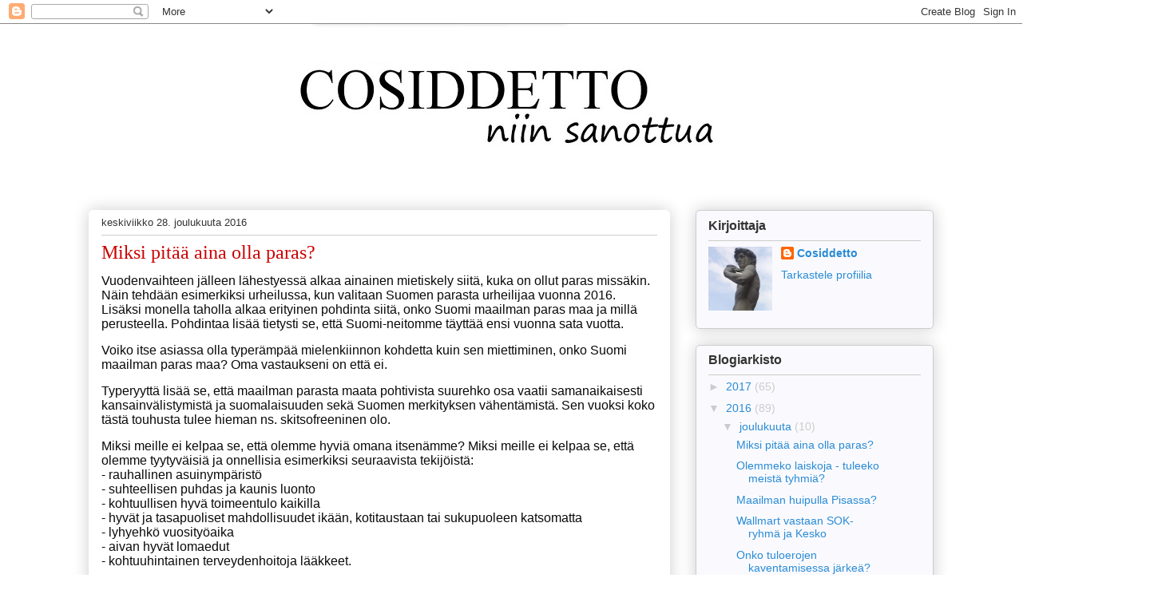

--- FILE ---
content_type: text/html; charset=UTF-8
request_url: https://cosiddetto.blogspot.com/2016/12/miksi-pitaa-aina-olla-paras.html
body_size: 20690
content:
<!DOCTYPE html>
<html class='v2' dir='ltr' lang='fi'>
<head>
<link href='https://www.blogger.com/static/v1/widgets/4128112664-css_bundle_v2.css' rel='stylesheet' type='text/css'/>
<meta content='width=1100' name='viewport'/>
<meta content='text/html; charset=UTF-8' http-equiv='Content-Type'/>
<meta content='blogger' name='generator'/>
<link href='https://cosiddetto.blogspot.com/favicon.ico' rel='icon' type='image/x-icon'/>
<link href='http://cosiddetto.blogspot.com/2016/12/miksi-pitaa-aina-olla-paras.html' rel='canonical'/>
<link rel="alternate" type="application/atom+xml" title="Cosiddetto - Atom" href="https://cosiddetto.blogspot.com/feeds/posts/default" />
<link rel="alternate" type="application/rss+xml" title="Cosiddetto - RSS" href="https://cosiddetto.blogspot.com/feeds/posts/default?alt=rss" />
<link rel="service.post" type="application/atom+xml" title="Cosiddetto - Atom" href="https://www.blogger.com/feeds/9037753986808097477/posts/default" />

<link rel="alternate" type="application/atom+xml" title="Cosiddetto - Atom" href="https://cosiddetto.blogspot.com/feeds/3348041951633608935/comments/default" />
<!--Can't find substitution for tag [blog.ieCssRetrofitLinks]-->
<link href='https://blogger.googleusercontent.com/img/b/R29vZ2xl/AVvXsEjLEi7vPFLs09JeuraIsafUV4bxky1JUqC5K3PAh63wZTrSnDh96KDlGXYwacd0PHEw9QV1r_z9ONCWb6SgB5M1UoeK769G0PlNG5FbFAGm5_sNUYuQ0wqMoK99zZU816g3oxLLId9OlqE/s400/PC151942.JPG' rel='image_src'/>
<meta content='http://cosiddetto.blogspot.com/2016/12/miksi-pitaa-aina-olla-paras.html' property='og:url'/>
<meta content='Miksi pitää aina olla paras?' property='og:title'/>
<meta content=' Vuodenvaihteen jälleen lähestyessä alkaa ainainen mietiskely siitä, kuka on ollut paras missäkin. Näin tehdään esimerkiksi urheilussa, kun ...' property='og:description'/>
<meta content='https://blogger.googleusercontent.com/img/b/R29vZ2xl/AVvXsEjLEi7vPFLs09JeuraIsafUV4bxky1JUqC5K3PAh63wZTrSnDh96KDlGXYwacd0PHEw9QV1r_z9ONCWb6SgB5M1UoeK769G0PlNG5FbFAGm5_sNUYuQ0wqMoK99zZU816g3oxLLId9OlqE/w1200-h630-p-k-no-nu/PC151942.JPG' property='og:image'/>
<title>Cosiddetto: Miksi pitää aina olla paras?</title>
<style id='page-skin-1' type='text/css'><!--
/*
-----------------------------------------------
Blogger Template Style
Name:     Awesome Inc.
Designer: Tina Chen
URL:      tinachen.org
----------------------------------------------- */
/* Content
----------------------------------------------- */
body {
font: normal normal 13px Arial, Tahoma, Helvetica, FreeSans, sans-serif;
color: #0a0a0a;
background: #ffffff none repeat scroll top left;
}
html body .content-outer {
min-width: 0;
max-width: 100%;
width: 100%;
}
a:link {
text-decoration: none;
color: #298bd5;
}
a:visited {
text-decoration: none;
color: #17527d;
}
a:hover {
text-decoration: underline;
color: #298bd5;
}
.body-fauxcolumn-outer .cap-top {
position: absolute;
z-index: 1;
height: 276px;
width: 100%;
background: transparent none repeat-x scroll top left;
_background-image: none;
}
/* Columns
----------------------------------------------- */
.content-inner {
padding: 0;
}
.header-inner .section {
margin: 0 16px;
}
.tabs-inner .section {
margin: 0 16px;
}
.main-inner {
padding-top: 30px;
}
.main-inner .column-center-inner,
.main-inner .column-left-inner,
.main-inner .column-right-inner {
padding: 0 5px;
}
*+html body .main-inner .column-center-inner {
margin-top: -30px;
}
#layout .main-inner .column-center-inner {
margin-top: 0;
}
/* Header
----------------------------------------------- */
.header-outer {
margin: 0 0 0 0;
background: transparent none repeat scroll 0 0;
}
.Header h1 {
font: normal normal 60px Georgia, Utopia, 'Palatino Linotype', Palatino, serif;
color: #333333;
text-shadow: 0 0 -1px #000000;
}
.Header h1 a {
color: #333333;
}
.Header .description {
font: normal normal 20px Georgia, Utopia, 'Palatino Linotype', Palatino, serif;
color: #796a90;
}
.header-inner .Header .titlewrapper,
.header-inner .Header .descriptionwrapper {
padding-left: 0;
padding-right: 0;
margin-bottom: 0;
}
.header-inner .Header .titlewrapper {
padding-top: 22px;
}
/* Tabs
----------------------------------------------- */
.tabs-outer {
overflow: hidden;
position: relative;
background: #bf88ca url(//www.blogblog.com/1kt/awesomeinc/tabs_gradient_light.png) repeat scroll 0 0;
}
#layout .tabs-outer {
overflow: visible;
}
.tabs-cap-top, .tabs-cap-bottom {
position: absolute;
width: 100%;
border-top: 1px solid #ffffff;
}
.tabs-cap-bottom {
bottom: 0;
}
.tabs-inner .widget li a {
display: inline-block;
margin: 0;
padding: .6em 1.5em;
font: normal normal 13px Arial, Tahoma, Helvetica, FreeSans, sans-serif;
color: #0a0a0a;
border-top: 1px solid #ffffff;
border-bottom: 1px solid #ffffff;
border-left: 1px solid #ffffff;
height: 16px;
line-height: 16px;
}
.tabs-inner .widget li:last-child a {
border-right: 1px solid #ffffff;
}
.tabs-inner .widget li.selected a, .tabs-inner .widget li a:hover {
background: #ffffff url(//www.blogblog.com/1kt/awesomeinc/tabs_gradient_light.png) repeat-x scroll 0 -100px;
color: #ffffff;
}
/* Headings
----------------------------------------------- */
h2 {
font: normal bold 16px Arial, Tahoma, Helvetica, FreeSans, sans-serif;
color: #333333;
}
/* Widgets
----------------------------------------------- */
.main-inner .section {
margin: 0 27px;
padding: 0;
}
.main-inner .column-left-outer,
.main-inner .column-right-outer {
margin-top: 0;
}
#layout .main-inner .column-left-outer,
#layout .main-inner .column-right-outer {
margin-top: 0;
}
.main-inner .column-left-inner,
.main-inner .column-right-inner {
background: transparent none repeat 0 0;
-moz-box-shadow: 0 0 0 rgba(0, 0, 0, .2);
-webkit-box-shadow: 0 0 0 rgba(0, 0, 0, .2);
-goog-ms-box-shadow: 0 0 0 rgba(0, 0, 0, .2);
box-shadow: 0 0 0 rgba(0, 0, 0, .2);
-moz-border-radius: 5px;
-webkit-border-radius: 5px;
-goog-ms-border-radius: 5px;
border-radius: 5px;
}
#layout .main-inner .column-left-inner,
#layout .main-inner .column-right-inner {
margin-top: 0;
}
.sidebar .widget {
font: normal normal 14px Arial, Tahoma, Helvetica, FreeSans, sans-serif;
color: #000000;
}
.sidebar .widget a:link {
color: #298bd5;
}
.sidebar .widget a:visited {
color: #17527d;
}
.sidebar .widget a:hover {
color: #298bd5;
}
.sidebar .widget h2 {
text-shadow: 0 0 -1px #000000;
}
.main-inner .widget {
background-color: #fafafe;
border: 1px solid #cccccc;
padding: 0 15px 15px;
margin: 20px -16px;
-moz-box-shadow: 0 0 20px rgba(0, 0, 0, .2);
-webkit-box-shadow: 0 0 20px rgba(0, 0, 0, .2);
-goog-ms-box-shadow: 0 0 20px rgba(0, 0, 0, .2);
box-shadow: 0 0 20px rgba(0, 0, 0, .2);
-moz-border-radius: 5px;
-webkit-border-radius: 5px;
-goog-ms-border-radius: 5px;
border-radius: 5px;
}
.main-inner .widget h2 {
margin: 0 -0;
padding: .6em 0 .5em;
border-bottom: 1px solid transparent;
}
.footer-inner .widget h2 {
padding: 0 0 .4em;
border-bottom: 1px solid transparent;
}
.main-inner .widget h2 + div, .footer-inner .widget h2 + div {
border-top: 1px solid #cccccc;
padding-top: 8px;
}
.main-inner .widget .widget-content {
margin: 0 -0;
padding: 7px 0 0;
}
.main-inner .widget ul, .main-inner .widget #ArchiveList ul.flat {
margin: -8px -15px 0;
padding: 0;
list-style: none;
}
.main-inner .widget #ArchiveList {
margin: -8px 0 0;
}
.main-inner .widget ul li, .main-inner .widget #ArchiveList ul.flat li {
padding: .5em 15px;
text-indent: 0;
color: #cccccc;
border-top: 0 solid #cccccc;
border-bottom: 1px solid transparent;
}
.main-inner .widget #ArchiveList ul li {
padding-top: .25em;
padding-bottom: .25em;
}
.main-inner .widget ul li:first-child, .main-inner .widget #ArchiveList ul.flat li:first-child {
border-top: none;
}
.main-inner .widget ul li:last-child, .main-inner .widget #ArchiveList ul.flat li:last-child {
border-bottom: none;
}
.post-body {
position: relative;
}
.main-inner .widget .post-body ul {
padding: 0 2.5em;
margin: .5em 0;
list-style: disc;
}
.main-inner .widget .post-body ul li {
padding: 0.25em 0;
margin-bottom: .25em;
color: #0a0a0a;
border: none;
}
.footer-inner .widget ul {
padding: 0;
list-style: none;
}
.widget .zippy {
color: #cccccc;
}
/* Posts
----------------------------------------------- */
body .main-inner .Blog {
padding: 0;
margin-bottom: 1em;
background-color: transparent;
border: none;
-moz-box-shadow: 0 0 0 rgba(0, 0, 0, 0);
-webkit-box-shadow: 0 0 0 rgba(0, 0, 0, 0);
-goog-ms-box-shadow: 0 0 0 rgba(0, 0, 0, 0);
box-shadow: 0 0 0 rgba(0, 0, 0, 0);
}
.main-inner .section:last-child .Blog:last-child {
padding: 0;
margin-bottom: 1em;
}
.main-inner .widget h2.date-header {
margin: 0 -15px 1px;
padding: 0 0 0 0;
font: normal normal 13px Arial, Tahoma, Helvetica, FreeSans, sans-serif;
color: #333333;
background: transparent none no-repeat scroll top left;
border-top: 0 solid #f3f3f3;
border-bottom: 1px solid transparent;
-moz-border-radius-topleft: 0;
-moz-border-radius-topright: 0;
-webkit-border-top-left-radius: 0;
-webkit-border-top-right-radius: 0;
border-top-left-radius: 0;
border-top-right-radius: 0;
position: static;
bottom: 100%;
right: 15px;
text-shadow: 0 0 -1px #000000;
}
.main-inner .widget h2.date-header span {
font: normal normal 13px Arial, Tahoma, Helvetica, FreeSans, sans-serif;
display: block;
padding: .5em 15px;
border-left: 0 solid #f3f3f3;
border-right: 0 solid #f3f3f3;
}
.date-outer {
position: relative;
margin: 30px 0 20px;
padding: 0 15px;
background-color: #ffffff;
border: 1px solid #ffffff;
-moz-box-shadow: 0 0 20px rgba(0, 0, 0, .2);
-webkit-box-shadow: 0 0 20px rgba(0, 0, 0, .2);
-goog-ms-box-shadow: 0 0 20px rgba(0, 0, 0, .2);
box-shadow: 0 0 20px rgba(0, 0, 0, .2);
-moz-border-radius: 5px;
-webkit-border-radius: 5px;
-goog-ms-border-radius: 5px;
border-radius: 5px;
}
.date-outer:first-child {
margin-top: 0;
}
.date-outer:last-child {
margin-bottom: 20px;
-moz-border-radius-bottomleft: 5px;
-moz-border-radius-bottomright: 5px;
-webkit-border-bottom-left-radius: 5px;
-webkit-border-bottom-right-radius: 5px;
-goog-ms-border-bottom-left-radius: 5px;
-goog-ms-border-bottom-right-radius: 5px;
border-bottom-left-radius: 5px;
border-bottom-right-radius: 5px;
}
.date-posts {
margin: 0 -0;
padding: 0 0;
clear: both;
}
.post-outer, .inline-ad {
border-top: 1px solid #ffffff;
margin: 0 -0;
padding: 15px 0;
}
.post-outer {
padding-bottom: 10px;
}
.post-outer:first-child {
padding-top: 0;
border-top: none;
}
.post-outer:last-child, .inline-ad:last-child {
border-bottom: none;
}
.post-body {
position: relative;
}
.post-body img {
padding: 8px;
background: #ffffff;
border: 1px solid #cccccc;
-moz-box-shadow: 0 0 20px rgba(0, 0, 0, .2);
-webkit-box-shadow: 0 0 20px rgba(0, 0, 0, .2);
box-shadow: 0 0 20px rgba(0, 0, 0, .2);
-moz-border-radius: 5px;
-webkit-border-radius: 5px;
border-radius: 5px;
}
h3.post-title, h4 {
font: normal normal 24px 'Times New Roman', Times, FreeSerif, serif;
color: #cc0000;
}
h3.post-title a {
font: normal normal 24px 'Times New Roman', Times, FreeSerif, serif;
color: #cc0000;
}
h3.post-title a:hover {
color: #298bd5;
text-decoration: underline;
}
.post-header {
margin: 0 0 1em;
}
.post-body {
line-height: 1.4;
}
.post-outer h2 {
color: #0a0a0a;
}
.post-footer {
margin: 1.5em 0 0;
}
#blog-pager {
padding: 15px;
font-size: 120%;
background-color: #ffffff;
border: 1px solid #cccccc;
-moz-box-shadow: 0 0 20px rgba(0, 0, 0, .2);
-webkit-box-shadow: 0 0 20px rgba(0, 0, 0, .2);
-goog-ms-box-shadow: 0 0 20px rgba(0, 0, 0, .2);
box-shadow: 0 0 20px rgba(0, 0, 0, .2);
-moz-border-radius: 5px;
-webkit-border-radius: 5px;
-goog-ms-border-radius: 5px;
border-radius: 5px;
-moz-border-radius-topleft: 5px;
-moz-border-radius-topright: 5px;
-webkit-border-top-left-radius: 5px;
-webkit-border-top-right-radius: 5px;
-goog-ms-border-top-left-radius: 5px;
-goog-ms-border-top-right-radius: 5px;
border-top-left-radius: 5px;
border-top-right-radius-topright: 5px;
margin-top: 1em;
}
.blog-feeds, .post-feeds {
margin: 1em 0;
text-align: center;
color: #333333;
}
.blog-feeds a, .post-feeds a {
color: #298bd5;
}
.blog-feeds a:visited, .post-feeds a:visited {
color: #17527d;
}
.blog-feeds a:hover, .post-feeds a:hover {
color: #298bd5;
}
.post-outer .comments {
margin-top: 2em;
}
/* Comments
----------------------------------------------- */
.comments .comments-content .icon.blog-author {
background-repeat: no-repeat;
background-image: url([data-uri]);
}
.comments .comments-content .loadmore a {
border-top: 1px solid #ffffff;
border-bottom: 1px solid #ffffff;
}
.comments .continue {
border-top: 2px solid #ffffff;
}
/* Footer
----------------------------------------------- */
.footer-outer {
margin: -20px 0 -1px;
padding: 20px 0 0;
color: #333333;
overflow: hidden;
}
.footer-fauxborder-left {
border-top: 1px solid #cccccc;
background: #fafafe none repeat scroll 0 0;
-moz-box-shadow: 0 0 20px rgba(0, 0, 0, .2);
-webkit-box-shadow: 0 0 20px rgba(0, 0, 0, .2);
-goog-ms-box-shadow: 0 0 20px rgba(0, 0, 0, .2);
box-shadow: 0 0 20px rgba(0, 0, 0, .2);
margin: 0 -20px;
}
/* Mobile
----------------------------------------------- */
body.mobile {
background-size: auto;
}
.mobile .body-fauxcolumn-outer {
background: transparent none repeat scroll top left;
}
*+html body.mobile .main-inner .column-center-inner {
margin-top: 0;
}
.mobile .main-inner .widget {
padding: 0 0 15px;
}
.mobile .main-inner .widget h2 + div,
.mobile .footer-inner .widget h2 + div {
border-top: none;
padding-top: 0;
}
.mobile .footer-inner .widget h2 {
padding: 0.5em 0;
border-bottom: none;
}
.mobile .main-inner .widget .widget-content {
margin: 0;
padding: 7px 0 0;
}
.mobile .main-inner .widget ul,
.mobile .main-inner .widget #ArchiveList ul.flat {
margin: 0 -15px 0;
}
.mobile .main-inner .widget h2.date-header {
right: 0;
}
.mobile .date-header span {
padding: 0.4em 0;
}
.mobile .date-outer:first-child {
margin-bottom: 0;
border: 1px solid #ffffff;
-moz-border-radius-topleft: 5px;
-moz-border-radius-topright: 5px;
-webkit-border-top-left-radius: 5px;
-webkit-border-top-right-radius: 5px;
-goog-ms-border-top-left-radius: 5px;
-goog-ms-border-top-right-radius: 5px;
border-top-left-radius: 5px;
border-top-right-radius: 5px;
}
.mobile .date-outer {
border-color: #ffffff;
border-width: 0 1px 1px;
}
.mobile .date-outer:last-child {
margin-bottom: 0;
}
.mobile .main-inner {
padding: 0;
}
.mobile .header-inner .section {
margin: 0;
}
.mobile .post-outer, .mobile .inline-ad {
padding: 5px 0;
}
.mobile .tabs-inner .section {
margin: 0 10px;
}
.mobile .main-inner .widget h2 {
margin: 0;
padding: 0;
}
.mobile .main-inner .widget h2.date-header span {
padding: 0;
}
.mobile .main-inner .widget .widget-content {
margin: 0;
padding: 7px 0 0;
}
.mobile #blog-pager {
border: 1px solid transparent;
background: #fafafe none repeat scroll 0 0;
}
.mobile .main-inner .column-left-inner,
.mobile .main-inner .column-right-inner {
background: transparent none repeat 0 0;
-moz-box-shadow: none;
-webkit-box-shadow: none;
-goog-ms-box-shadow: none;
box-shadow: none;
}
.mobile .date-posts {
margin: 0;
padding: 0;
}
.mobile .footer-fauxborder-left {
margin: 0;
border-top: inherit;
}
.mobile .main-inner .section:last-child .Blog:last-child {
margin-bottom: 0;
}
.mobile-index-contents {
color: #0a0a0a;
}
.mobile .mobile-link-button {
background: #298bd5 url(//www.blogblog.com/1kt/awesomeinc/tabs_gradient_light.png) repeat scroll 0 0;
}
.mobile-link-button a:link, .mobile-link-button a:visited {
color: #ffffff;
}
.mobile .tabs-inner .PageList .widget-content {
background: transparent;
border-top: 1px solid;
border-color: #ffffff;
color: #0a0a0a;
}
.mobile .tabs-inner .PageList .widget-content .pagelist-arrow {
border-left: 1px solid #ffffff;
}
.header-outer {
margin-left:350px;
}
--></style>
<style id='template-skin-1' type='text/css'><!--
body {
min-width: 1090px;
}
.content-outer, .content-fauxcolumn-outer, .region-inner {
min-width: 1090px;
max-width: 1090px;
_width: 1090px;
}
.main-inner .columns {
padding-left: 0px;
padding-right: 330px;
}
.main-inner .fauxcolumn-center-outer {
left: 0px;
right: 330px;
/* IE6 does not respect left and right together */
_width: expression(this.parentNode.offsetWidth -
parseInt("0px") -
parseInt("330px") + 'px');
}
.main-inner .fauxcolumn-left-outer {
width: 0px;
}
.main-inner .fauxcolumn-right-outer {
width: 330px;
}
.main-inner .column-left-outer {
width: 0px;
right: 100%;
margin-left: -0px;
}
.main-inner .column-right-outer {
width: 330px;
margin-right: -330px;
}
#layout {
min-width: 0;
}
#layout .content-outer {
min-width: 0;
width: 800px;
}
#layout .region-inner {
min-width: 0;
width: auto;
}
body#layout div.add_widget {
padding: 8px;
}
body#layout div.add_widget a {
margin-left: 32px;
}
--></style>
<link href='https://www.blogger.com/dyn-css/authorization.css?targetBlogID=9037753986808097477&amp;zx=9225ecae-e253-4d31-a86b-67ad62359885' media='none' onload='if(media!=&#39;all&#39;)media=&#39;all&#39;' rel='stylesheet'/><noscript><link href='https://www.blogger.com/dyn-css/authorization.css?targetBlogID=9037753986808097477&amp;zx=9225ecae-e253-4d31-a86b-67ad62359885' rel='stylesheet'/></noscript>
<meta name='google-adsense-platform-account' content='ca-host-pub-1556223355139109'/>
<meta name='google-adsense-platform-domain' content='blogspot.com'/>

</head>
<body class='loading variant-renewable'>
<div class='navbar section' id='navbar' name='Navigointipalkki'><div class='widget Navbar' data-version='1' id='Navbar1'><script type="text/javascript">
    function setAttributeOnload(object, attribute, val) {
      if(window.addEventListener) {
        window.addEventListener('load',
          function(){ object[attribute] = val; }, false);
      } else {
        window.attachEvent('onload', function(){ object[attribute] = val; });
      }
    }
  </script>
<div id="navbar-iframe-container"></div>
<script type="text/javascript" src="https://apis.google.com/js/platform.js"></script>
<script type="text/javascript">
      gapi.load("gapi.iframes:gapi.iframes.style.bubble", function() {
        if (gapi.iframes && gapi.iframes.getContext) {
          gapi.iframes.getContext().openChild({
              url: 'https://www.blogger.com/navbar/9037753986808097477?po\x3d3348041951633608935\x26origin\x3dhttps://cosiddetto.blogspot.com',
              where: document.getElementById("navbar-iframe-container"),
              id: "navbar-iframe"
          });
        }
      });
    </script><script type="text/javascript">
(function() {
var script = document.createElement('script');
script.type = 'text/javascript';
script.src = '//pagead2.googlesyndication.com/pagead/js/google_top_exp.js';
var head = document.getElementsByTagName('head')[0];
if (head) {
head.appendChild(script);
}})();
</script>
</div></div>
<div class='body-fauxcolumns'>
<div class='fauxcolumn-outer body-fauxcolumn-outer'>
<div class='cap-top'>
<div class='cap-left'></div>
<div class='cap-right'></div>
</div>
<div class='fauxborder-left'>
<div class='fauxborder-right'></div>
<div class='fauxcolumn-inner'>
</div>
</div>
<div class='cap-bottom'>
<div class='cap-left'></div>
<div class='cap-right'></div>
</div>
</div>
</div>
<div class='content'>
<div class='content-fauxcolumns'>
<div class='fauxcolumn-outer content-fauxcolumn-outer'>
<div class='cap-top'>
<div class='cap-left'></div>
<div class='cap-right'></div>
</div>
<div class='fauxborder-left'>
<div class='fauxborder-right'></div>
<div class='fauxcolumn-inner'>
</div>
</div>
<div class='cap-bottom'>
<div class='cap-left'></div>
<div class='cap-right'></div>
</div>
</div>
</div>
<div class='content-outer'>
<div class='content-cap-top cap-top'>
<div class='cap-left'></div>
<div class='cap-right'></div>
</div>
<div class='fauxborder-left content-fauxborder-left'>
<div class='fauxborder-right content-fauxborder-right'></div>
<div class='content-inner'>
<header>
<div class='header-outer'>
<div class='header-cap-top cap-top'>
<div class='cap-left'></div>
<div class='cap-right'></div>
</div>
<div class='fauxborder-left header-fauxborder-left'>
<div class='fauxborder-right header-fauxborder-right'></div>
<div class='region-inner header-inner'>
<div class='header section' id='header' name='Otsikko'><div class='widget Header' data-version='1' id='Header1'>
<div id='header-inner'>
<a href='https://cosiddetto.blogspot.com/' style='display: block'>
<img alt='Cosiddetto' height='203px; ' id='Header1_headerimg' src='https://blogger.googleusercontent.com/img/b/R29vZ2xl/AVvXsEgarkUEQv7KLXusC6eW-fPvpkkVAS7tBUYHxDd1DWoW-itYjwDxpFSGvtvY2ZUb3Rh9e967if_pBB7LdeEKiYX5cBKLKWQDOskO8xwmMmohzy_Ku3yBe9BILZ7SGEC0bYdL6VCd1WoqyIk/s1600-r/cosiddetto3.jpg' style='display: block' width='535px; '/>
</a>
</div>
</div></div>
</div>
</div>
<div class='header-cap-bottom cap-bottom'>
<div class='cap-left'></div>
<div class='cap-right'></div>
</div>
</div>
</header>
<div class='tabs-outer'>
<div class='tabs-cap-top cap-top'>
<div class='cap-left'></div>
<div class='cap-right'></div>
</div>
<div class='fauxborder-left tabs-fauxborder-left'>
<div class='fauxborder-right tabs-fauxborder-right'></div>
<div class='region-inner tabs-inner'>
<div class='tabs no-items section' id='crosscol' name='Kaikki sarakkeet'></div>
<div class='tabs no-items section' id='crosscol-overflow' name='Cross-Column 2'></div>
</div>
</div>
<div class='tabs-cap-bottom cap-bottom'>
<div class='cap-left'></div>
<div class='cap-right'></div>
</div>
</div>
<div class='main-outer'>
<div class='main-cap-top cap-top'>
<div class='cap-left'></div>
<div class='cap-right'></div>
</div>
<div class='fauxborder-left main-fauxborder-left'>
<div class='fauxborder-right main-fauxborder-right'></div>
<div class='region-inner main-inner'>
<div class='columns fauxcolumns'>
<div class='fauxcolumn-outer fauxcolumn-center-outer'>
<div class='cap-top'>
<div class='cap-left'></div>
<div class='cap-right'></div>
</div>
<div class='fauxborder-left'>
<div class='fauxborder-right'></div>
<div class='fauxcolumn-inner'>
</div>
</div>
<div class='cap-bottom'>
<div class='cap-left'></div>
<div class='cap-right'></div>
</div>
</div>
<div class='fauxcolumn-outer fauxcolumn-left-outer'>
<div class='cap-top'>
<div class='cap-left'></div>
<div class='cap-right'></div>
</div>
<div class='fauxborder-left'>
<div class='fauxborder-right'></div>
<div class='fauxcolumn-inner'>
</div>
</div>
<div class='cap-bottom'>
<div class='cap-left'></div>
<div class='cap-right'></div>
</div>
</div>
<div class='fauxcolumn-outer fauxcolumn-right-outer'>
<div class='cap-top'>
<div class='cap-left'></div>
<div class='cap-right'></div>
</div>
<div class='fauxborder-left'>
<div class='fauxborder-right'></div>
<div class='fauxcolumn-inner'>
</div>
</div>
<div class='cap-bottom'>
<div class='cap-left'></div>
<div class='cap-right'></div>
</div>
</div>
<!-- corrects IE6 width calculation -->
<div class='columns-inner'>
<div class='column-center-outer'>
<div class='column-center-inner'>
<div class='main section' id='main' name='Ensisijainen'><div class='widget Blog' data-version='1' id='Blog1'>
<div class='blog-posts hfeed'>

          <div class="date-outer">
        
<h2 class='date-header'><span>keskiviikko 28. joulukuuta 2016</span></h2>

          <div class="date-posts">
        
<div class='post-outer'>
<div class='post hentry uncustomized-post-template' itemprop='blogPost' itemscope='itemscope' itemtype='http://schema.org/BlogPosting'>
<meta content='https://blogger.googleusercontent.com/img/b/R29vZ2xl/AVvXsEjLEi7vPFLs09JeuraIsafUV4bxky1JUqC5K3PAh63wZTrSnDh96KDlGXYwacd0PHEw9QV1r_z9ONCWb6SgB5M1UoeK769G0PlNG5FbFAGm5_sNUYuQ0wqMoK99zZU816g3oxLLId9OlqE/s400/PC151942.JPG' itemprop='image_url'/>
<meta content='9037753986808097477' itemprop='blogId'/>
<meta content='3348041951633608935' itemprop='postId'/>
<a name='3348041951633608935'></a>
<h3 class='post-title entry-title' itemprop='name'>
Miksi pitää aina olla paras?
</h3>
<div class='post-header'>
<div class='post-header-line-1'></div>
</div>
<div class='post-body entry-content' id='post-body-3348041951633608935' itemprop='description articleBody'>
<div class="MsoNormal" style="line-height: normal; margin-bottom: .0001pt; margin-bottom: 0cm;">
<span style="font-family: Arial, sans-serif; font-size: 12pt;">Vuodenvaihteen jälleen lähestyessä alkaa ainainen
mietiskely siitä, kuka on ollut paras missäkin. Näin tehdään esimerkiksi
urheilussa, kun valitaan Suomen parasta urheilijaa vuonna 2016. Lisäksi monella
taholla alkaa erityinen pohdinta siitä, onko Suomi maailman paras maa ja millä
perusteella. Pohdintaa lisää tietysti se, että Suomi-neitomme täyttää ensi
vuonna sata vuotta.</span></div>
<div class="MsoNormal" style="line-height: normal; margin-bottom: .0001pt; margin-bottom: 0cm;">
<br /></div>
<div class="MsoNormal" style="line-height: normal; margin-bottom: .0001pt; margin-bottom: 0cm;">
<span lang="FI" style="font-family: &quot;Arial&quot;,&quot;sans-serif&quot;; font-size: 12.0pt; mso-ansi-language: FI;">Voiko itse asiassa olla typerämpää mielenkiinnon kohdetta
kuin sen miettiminen, onko Suomi maailman paras maa? Oma vastaukseni on että ei.<o:p></o:p></span></div>
<div class="MsoNormal" style="line-height: normal; margin-bottom: .0001pt; margin-bottom: 0cm;">
<br /></div>
<div class="MsoNormal" style="line-height: normal; margin-bottom: .0001pt; margin-bottom: 0cm;">
<span lang="FI" style="font-family: &quot;Arial&quot;,&quot;sans-serif&quot;; font-size: 12.0pt; mso-ansi-language: FI;">Typeryyttä lisää se, että maailman parasta maata
pohtivista suurehko osa vaatii samanaikaisesti kansainvälistymistä ja suomalaisuuden
sekä Suomen merkityksen vähentämistä. Sen vuoksi koko tästä touhusta tulee
hieman ns. skitsofreeninen olo.<o:p></o:p></span></div>
<div class="MsoNormal" style="line-height: normal; margin-bottom: .0001pt; margin-bottom: 0cm;">
<br /></div>
<div class="MsoNormal" style="line-height: normal; margin-bottom: .0001pt; margin-bottom: 0cm;">
<span lang="FI" style="font-family: &quot;Arial&quot;,&quot;sans-serif&quot;; font-size: 12.0pt; mso-ansi-language: FI;">Miksi meille ei kelpaa se, että olemme hyviä omana
itsenämme? Miksi meille ei kelpaa se, että olemme tyytyväisiä ja onnellisia
esimerkiksi seuraavista tekijöistä:<o:p></o:p></span></div>
<div class="MsoNormal" style="line-height: normal; margin-bottom: .0001pt; margin-bottom: 0cm;">
<span lang="FI" style="font-family: &quot;Arial&quot;,&quot;sans-serif&quot;; font-size: 12.0pt; mso-ansi-language: FI;">- rauhallinen asuinympäristö<o:p></o:p></span></div>
<div class="MsoNormal" style="line-height: normal; margin-bottom: .0001pt; margin-bottom: 0cm;">
<span lang="FI" style="font-family: &quot;Arial&quot;,&quot;sans-serif&quot;; font-size: 12.0pt; mso-ansi-language: FI;">- suhteellisen puhdas ja kaunis luonto<o:p></o:p></span></div>
<div class="MsoNormal" style="line-height: normal; margin-bottom: .0001pt; margin-bottom: 0cm;">
<span lang="FI" style="font-family: &quot;Arial&quot;,&quot;sans-serif&quot;; font-size: 12.0pt; mso-ansi-language: FI;">- kohtuullisen hyvä toimeentulo kaikilla<o:p></o:p></span></div>
<div class="MsoNormal" style="line-height: normal; margin-bottom: .0001pt; margin-bottom: 0cm;">
<span lang="FI" style="font-family: &quot;Arial&quot;,&quot;sans-serif&quot;; font-size: 12.0pt; mso-ansi-language: FI;">- hyvät ja tasapuoliset mahdollisuudet ikään, kotitaustaan
tai sukupuoleen katsomatta<o:p></o:p></span></div>
<div class="MsoNormal" style="line-height: normal; margin-bottom: .0001pt; margin-bottom: 0cm;">
<span lang="FI" style="font-family: &quot;Arial&quot;,&quot;sans-serif&quot;; font-size: 12.0pt; mso-ansi-language: FI;">- lyhyehkö vuosityöaika<o:p></o:p></span></div>
<div class="MsoNormal" style="line-height: normal; margin-bottom: .0001pt; margin-bottom: 0cm;">
<span lang="FI" style="font-family: &quot;Arial&quot;,&quot;sans-serif&quot;; font-size: 12.0pt; mso-ansi-language: FI;">- aivan hyvät lomaedut<o:p></o:p></span></div>
<div class="MsoNormal" style="line-height: normal; margin-bottom: .0001pt; margin-bottom: 0cm;">
<span lang="FI" style="font-family: &quot;Arial&quot;,&quot;sans-serif&quot;; font-size: 12.0pt; mso-ansi-language: FI;">- kohtuuhintainen terveydenhoitoja lääkkeet.<o:p></o:p></span></div>
<div class="MsoNormal" style="line-height: normal; margin-bottom: .0001pt; margin-bottom: 0cm;">
<br /></div>
<div class="MsoNormal" style="line-height: normal; margin-bottom: .0001pt; margin-bottom: 0cm;">
<span lang="FI" style="font-family: &quot;Arial&quot;,&quot;sans-serif&quot;; font-size: 12.0pt; mso-ansi-language: FI;">Näitä hyviä ja puolustettavia asioita varmasti jokainen
löytää paljon lisää.<o:p></o:p></span></div>
<div class="MsoNormal" style="line-height: normal; margin-bottom: .0001pt; margin-bottom: 0cm;">
<br /></div>
<div class="MsoNormal" style="line-height: normal; margin-bottom: .0001pt; margin-bottom: 0cm;">
<span lang="FI" style="font-family: &quot;Arial&quot;,&quot;sans-serif&quot;; font-size: 12.0pt; mso-ansi-language: FI;">Voi olla, että mikään edellä mainituista ei ole maailman
parasta. MUTTA miksi sen pitäisi ollakaan? Miksi meille ei riitä viides tai kymmenes
sija. Miksi edes mittaamme tätä tai tuota? <o:p></o:p></span></div>
<div class="MsoNormal" style="line-height: normal; margin-bottom: .0001pt; margin-bottom: 0cm;">
<br /></div>
<div class="MsoNormal" style="line-height: normal; margin-bottom: .0001pt; margin-bottom: 0cm;">
<span lang="FI" style="font-family: &quot;Arial&quot;,&quot;sans-serif&quot;; font-size: 12.0pt; mso-ansi-language: FI;">Mielestäni voisimme tehdä yhden lupauksen ja pitää siitä
kiinni seuraavat sata vuotta (voimme tarkastella asiaa uudelleen vuonna 2116):<o:p></o:p></span></div>
<div class="MsoNormal" style="line-height: normal; margin-bottom: .0001pt; margin-bottom: 0cm;">
<b><span lang="FI" style="font-family: &quot;Arial&quot;,&quot;sans-serif&quot;; font-size: 12.0pt; mso-ansi-language: FI;">En vertaa itseäni
kehenkään toiseen. TAI jos vertaan teen sen ottaakseni oppia en tunteakseni
alemmuutta tai ylemmyyttä.<o:p></o:p></span></b></div>
<div class="MsoNormal" style="line-height: normal; margin-bottom: .0001pt; margin-bottom: 0cm;">
<br /></div>
<div class="MsoNormal" style="line-height: normal; margin-bottom: .0001pt; margin-bottom: 0cm;">
<span lang="FI" style="font-family: &quot;Arial&quot;,&quot;sans-serif&quot;; font-size: 12.0pt; mso-ansi-language: FI;">Jos toimimme näin, voimme sekä pyrkiä parantamaan toimintamme
tarvittaessa että olla tyytyväisiä ja onnellisia siitä, mitä olemme jo
saavuttaneet.<o:p></o:p></span></div>
<div class="MsoNormal" style="line-height: normal; margin-bottom: .0001pt; margin-bottom: 0cm;">
<br /></div>
<div class="MsoNormal" style="line-height: normal; margin-bottom: .0001pt; margin-bottom: 0cm;">
<span lang="FI" style="font-family: &quot;Arial&quot;,&quot;sans-serif&quot;; font-size: 12.0pt; mso-ansi-language: FI;">Esimerkkinä seuraavassa YK:n käyttämä mittari eli HDI (Human Development
Index). Mittari osoittaa kunkin maan osalta mm. tulojen jakautumisen
tasaisuutta, elinajan odotuksen tasaisuutta sekä koulutusmahdollisuuksien
tasaisuutta. Indeksin tavoitteena on luoda vertailukelpoinen ihmisillisen kehityksen mittari eri maiden välille ja kuvata, kuinka hyvän elämän laadun maat pystyvät tarjoamaan asukkailleen. Mitä korkeampi HDI on, sitä parempi tilanne on ao. maassa näiden
tekijöiden osalta.<o:p></o:p></span></div>
<div class="MsoNormal" style="line-height: normal; margin-bottom: .0001pt; margin-bottom: 0cm;">
<br /></div>
<table border="1" cellpadding="0" cellspacing="0" class="MsoTableGrid" style="border-collapse: collapse; border: none; mso-border-alt: solid windowtext .5pt; mso-padding-alt: 0cm 5.4pt 0cm 5.4pt; mso-yfti-tbllook: 1184;">
 <tbody>
<tr style="height: 22.65pt; mso-yfti-firstrow: yes; mso-yfti-irow: 0;">
  <td style="border: solid windowtext 1.0pt; height: 22.65pt; mso-border-alt: solid windowtext .5pt; padding: 0cm 5.4pt 0cm 5.4pt; width: 125.9pt;" width="168">
  <div class="MsoNormal" style="line-height: normal; margin-bottom: .0001pt; margin-bottom: 0cm;">
<b><span lang="FI" style="font-family: &quot;Arial&quot;,&quot;sans-serif&quot;; font-size: 12.0pt; mso-ansi-language: FI;">Maa<o:p></o:p></span></b></div>
</td>
  <td style="border-left: none; border: solid windowtext 1.0pt; height: 22.65pt; mso-border-alt: solid windowtext .5pt; mso-border-left-alt: solid windowtext .5pt; padding: 0cm 5.4pt 0cm 5.4pt; width: 3.0cm;" width="113">
  <div align="center" class="MsoNormal" style="line-height: normal; margin-bottom: .0001pt; margin-bottom: 0cm; text-align: center;">
<b><span lang="FI" style="font-family: &quot;Arial&quot;,&quot;sans-serif&quot;; font-size: 12.0pt; mso-ansi-language: FI;">HDI arvo<o:p></o:p></span></b></div>
</td>
 </tr>
<tr>
  <td style="border-top: none; border: solid windowtext 1.0pt; mso-border-alt: solid windowtext .5pt; mso-border-top-alt: solid windowtext .5pt; padding: 0cm 5.4pt 0cm 5.4pt; width: 125.9pt;" valign="top" width="168">
  <div class="MsoNormal" style="line-height: normal; margin-bottom: .0001pt; margin-bottom: 0cm;">
<span lang="FI" style="font-family: &quot;Arial&quot;,&quot;sans-serif&quot;; font-size: 12.0pt; mso-ansi-language: FI;">Norja<o:p></o:p></span></div>
</td>
  <td style="border-bottom: solid windowtext 1.0pt; border-left: none; border-right: solid windowtext 1.0pt; border-top: none; mso-border-alt: solid windowtext .5pt; mso-border-left-alt: solid windowtext .5pt; mso-border-top-alt: solid windowtext .5pt; padding: 0cm 5.4pt 0cm 5.4pt; width: 3.0cm;" valign="top" width="113">
  <div align="center" class="MsoNormal" style="line-height: normal; margin-bottom: .0001pt; margin-bottom: 0cm; text-align: center;">
<span lang="FI" style="font-family: &quot;Arial&quot;,&quot;sans-serif&quot;; font-size: 12.0pt; mso-ansi-language: FI;">0.944<o:p></o:p></span></div>
</td>
 </tr>
<tr>
  <td style="border-top: none; border: solid windowtext 1.0pt; mso-border-alt: solid windowtext .5pt; mso-border-top-alt: solid windowtext .5pt; padding: 0cm 5.4pt 0cm 5.4pt; width: 125.9pt;" valign="top" width="168">
  <div class="MsoNormal" style="line-height: normal; margin-bottom: .0001pt; margin-bottom: 0cm;">
<span lang="FI" style="font-family: &quot;Arial&quot;,&quot;sans-serif&quot;; font-size: 12.0pt; mso-ansi-language: FI;">Australia<o:p></o:p></span></div>
</td>
  <td style="border-bottom: solid windowtext 1.0pt; border-left: none; border-right: solid windowtext 1.0pt; border-top: none; mso-border-alt: solid windowtext .5pt; mso-border-left-alt: solid windowtext .5pt; mso-border-top-alt: solid windowtext .5pt; padding: 0cm 5.4pt 0cm 5.4pt; width: 3.0cm;" valign="top" width="113">
  <div align="center" class="MsoNormal" style="line-height: normal; margin-bottom: .0001pt; margin-bottom: 0cm; text-align: center;">
<span lang="FI" style="font-family: &quot;Arial&quot;,&quot;sans-serif&quot;; font-size: 12.0pt; mso-ansi-language: FI;">0.935<o:p></o:p></span></div>
</td>
 </tr>
<tr>
  <td style="border-top: none; border: solid windowtext 1.0pt; mso-border-alt: solid windowtext .5pt; mso-border-top-alt: solid windowtext .5pt; padding: 0cm 5.4pt 0cm 5.4pt; width: 125.9pt;" valign="top" width="168">
  <div class="MsoNormal" style="line-height: normal; margin-bottom: .0001pt; margin-bottom: 0cm;">
<span lang="FI" style="font-family: &quot;Arial&quot;,&quot;sans-serif&quot;; font-size: 12.0pt; mso-ansi-language: FI;">Sveitsi<o:p></o:p></span></div>
</td>
  <td style="border-bottom: solid windowtext 1.0pt; border-left: none; border-right: solid windowtext 1.0pt; border-top: none; mso-border-alt: solid windowtext .5pt; mso-border-left-alt: solid windowtext .5pt; mso-border-top-alt: solid windowtext .5pt; padding: 0cm 5.4pt 0cm 5.4pt; width: 3.0cm;" valign="top" width="113">
  <div align="center" class="MsoNormal" style="line-height: normal; margin-bottom: .0001pt; margin-bottom: 0cm; text-align: center;">
<span lang="FI" style="font-family: &quot;Arial&quot;,&quot;sans-serif&quot;; font-size: 12.0pt; mso-ansi-language: FI;">0.930<o:p></o:p></span></div>
</td>
 </tr>
<tr>
  <td style="border-top: none; border: solid windowtext 1.0pt; mso-border-alt: solid windowtext .5pt; mso-border-top-alt: solid windowtext .5pt; padding: 0cm 5.4pt 0cm 5.4pt; width: 125.9pt;" valign="top" width="168">
  <div class="MsoNormal" style="line-height: normal; margin-bottom: .0001pt; margin-bottom: 0cm;">
<span lang="FI" style="font-family: &quot;Arial&quot;,&quot;sans-serif&quot;; font-size: 12.0pt; mso-ansi-language: FI;">Tanska<o:p></o:p></span></div>
</td>
  <td style="border-bottom: solid windowtext 1.0pt; border-left: none; border-right: solid windowtext 1.0pt; border-top: none; mso-border-alt: solid windowtext .5pt; mso-border-left-alt: solid windowtext .5pt; mso-border-top-alt: solid windowtext .5pt; padding: 0cm 5.4pt 0cm 5.4pt; width: 3.0cm;" valign="top" width="113">
  <div align="center" class="MsoNormal" style="line-height: normal; margin-bottom: .0001pt; margin-bottom: 0cm; text-align: center;">
<span lang="FI" style="font-family: &quot;Arial&quot;,&quot;sans-serif&quot;; font-size: 12.0pt; mso-ansi-language: FI;">0.923<o:p></o:p></span></div>
</td>
 </tr>
<tr>
  <td style="border-top: none; border: solid windowtext 1.0pt; mso-border-alt: solid windowtext .5pt; mso-border-top-alt: solid windowtext .5pt; padding: 0cm 5.4pt 0cm 5.4pt; width: 125.9pt;" valign="top" width="168">
  <div class="MsoNormal" style="line-height: normal; margin-bottom: .0001pt; margin-bottom: 0cm;">
<span lang="FI" style="font-family: &quot;Arial&quot;,&quot;sans-serif&quot;; font-size: 12.0pt; mso-ansi-language: FI;">5. Alankomaat<o:p></o:p></span></div>
</td>
  <td style="border-bottom: solid windowtext 1.0pt; border-left: none; border-right: solid windowtext 1.0pt; border-top: none; mso-border-alt: solid windowtext .5pt; mso-border-left-alt: solid windowtext .5pt; mso-border-top-alt: solid windowtext .5pt; padding: 0cm 5.4pt 0cm 5.4pt; width: 3.0cm;" valign="top" width="113">
  <div align="center" class="MsoNormal" style="line-height: normal; margin-bottom: .0001pt; margin-bottom: 0cm; text-align: center;">
<span lang="FI" style="font-family: &quot;Arial&quot;,&quot;sans-serif&quot;; font-size: 12.0pt; mso-ansi-language: FI;">0.922<o:p></o:p></span></div>
</td>
 </tr>
<tr>
  <td style="border-top: none; border: solid windowtext 1.0pt; mso-border-alt: solid windowtext .5pt; mso-border-top-alt: solid windowtext .5pt; padding: 0cm 5.4pt 0cm 5.4pt; width: 125.9pt;" valign="top" width="168">
  <div class="MsoNormal" style="line-height: normal; margin-bottom: .0001pt; margin-bottom: 0cm;">
<span lang="FI" style="font-family: &quot;Arial&quot;,&quot;sans-serif&quot;; font-size: 12.0pt; mso-ansi-language: FI;">Saksa<o:p></o:p></span></div>
</td>
  <td style="border-bottom: solid windowtext 1.0pt; border-left: none; border-right: solid windowtext 1.0pt; border-top: none; mso-border-alt: solid windowtext .5pt; mso-border-left-alt: solid windowtext .5pt; mso-border-top-alt: solid windowtext .5pt; padding: 0cm 5.4pt 0cm 5.4pt; width: 3.0cm;" valign="top" width="113">
  <div align="center" class="MsoNormal" style="line-height: normal; margin-bottom: .0001pt; margin-bottom: 0cm; text-align: center;">
<span lang="FI" style="font-family: &quot;Arial&quot;,&quot;sans-serif&quot;; font-size: 12.0pt; mso-ansi-language: FI;">0.916<o:p></o:p></span></div>
</td>
 </tr>
<tr>
  <td style="border-top: none; border: solid windowtext 1.0pt; mso-border-alt: solid windowtext .5pt; mso-border-top-alt: solid windowtext .5pt; padding: 0cm 5.4pt 0cm 5.4pt; width: 125.9pt;" valign="top" width="168">
  <div class="MsoNormal" style="line-height: normal; margin-bottom: .0001pt; margin-bottom: 0cm;">
<span lang="FI" style="font-family: &quot;Arial&quot;,&quot;sans-serif&quot;; font-size: 12.0pt; mso-ansi-language: FI;">Irlanti<o:p></o:p></span></div>
</td>
  <td style="border-bottom: solid windowtext 1.0pt; border-left: none; border-right: solid windowtext 1.0pt; border-top: none; mso-border-alt: solid windowtext .5pt; mso-border-left-alt: solid windowtext .5pt; mso-border-top-alt: solid windowtext .5pt; padding: 0cm 5.4pt 0cm 5.4pt; width: 3.0cm;" valign="top" width="113">
  <div align="center" class="MsoNormal" style="line-height: normal; margin-bottom: .0001pt; margin-bottom: 0cm; text-align: center;">
<span lang="FI" style="font-family: &quot;Arial&quot;,&quot;sans-serif&quot;; font-size: 12.0pt; mso-ansi-language: FI;">0.916<o:p></o:p></span></div>
</td>
 </tr>
<tr>
  <td style="border-top: none; border: solid windowtext 1.0pt; mso-border-alt: solid windowtext .5pt; mso-border-top-alt: solid windowtext .5pt; padding: 0cm 5.4pt 0cm 5.4pt; width: 125.9pt;" valign="top" width="168">
  <div class="MsoNormal" style="line-height: normal; margin-bottom: .0001pt; margin-bottom: 0cm;">
<span lang="FI" style="font-family: &quot;Arial&quot;,&quot;sans-serif&quot;; font-size: 12.0pt; mso-ansi-language: FI;">USA<o:p></o:p></span></div>
</td>
  <td style="border-bottom: solid windowtext 1.0pt; border-left: none; border-right: solid windowtext 1.0pt; border-top: none; mso-border-alt: solid windowtext .5pt; mso-border-left-alt: solid windowtext .5pt; mso-border-top-alt: solid windowtext .5pt; padding: 0cm 5.4pt 0cm 5.4pt; width: 3.0cm;" valign="top" width="113">
  <div align="center" class="MsoNormal" style="line-height: normal; margin-bottom: .0001pt; margin-bottom: 0cm; text-align: center;">
<span lang="FI" style="font-family: &quot;Arial&quot;,&quot;sans-serif&quot;; font-size: 12.0pt; mso-ansi-language: FI;">0.915<o:p></o:p></span></div>
</td>
 </tr>
<tr>
  <td style="border-top: none; border: solid windowtext 1.0pt; mso-border-alt: solid windowtext .5pt; mso-border-top-alt: solid windowtext .5pt; padding: 0cm 5.4pt 0cm 5.4pt; width: 125.9pt;" valign="top" width="168">
  <div class="MsoNormal" style="line-height: normal; margin-bottom: .0001pt; margin-bottom: 0cm;">
<span lang="FI" style="font-family: &quot;Arial&quot;,&quot;sans-serif&quot;; font-size: 12.0pt; mso-ansi-language: FI;">9. Kanada<o:p></o:p></span></div>
</td>
  <td style="border-bottom: solid windowtext 1.0pt; border-left: none; border-right: solid windowtext 1.0pt; border-top: none; mso-border-alt: solid windowtext .5pt; mso-border-left-alt: solid windowtext .5pt; mso-border-top-alt: solid windowtext .5pt; padding: 0cm 5.4pt 0cm 5.4pt; width: 3.0cm;" valign="top" width="113">
  <div align="center" class="MsoNormal" style="line-height: normal; margin-bottom: .0001pt; margin-bottom: 0cm; text-align: center;">
<span lang="FI" style="font-family: &quot;Arial&quot;,&quot;sans-serif&quot;; font-size: 12.0pt; mso-ansi-language: FI;">0.913<o:p></o:p></span></div>
</td>
 </tr>
<tr>
  <td style="border-top: none; border: solid windowtext 1.0pt; mso-border-alt: solid windowtext .5pt; mso-border-top-alt: solid windowtext .5pt; padding: 0cm 5.4pt 0cm 5.4pt; width: 125.9pt;" valign="top" width="168">
  <div class="MsoNormal" style="line-height: normal; margin-bottom: .0001pt; margin-bottom: 0cm;">
<span lang="FI" style="font-family: &quot;Arial&quot;,&quot;sans-serif&quot;; font-size: 12.0pt; mso-ansi-language: FI;">Uusi-Seelanti<o:p></o:p></span></div>
</td>
  <td style="border-bottom: solid windowtext 1.0pt; border-left: none; border-right: solid windowtext 1.0pt; border-top: none; mso-border-alt: solid windowtext .5pt; mso-border-left-alt: solid windowtext .5pt; mso-border-top-alt: solid windowtext .5pt; padding: 0cm 5.4pt 0cm 5.4pt; width: 3.0cm;" valign="top" width="113">
  <div align="center" class="MsoNormal" style="line-height: normal; margin-bottom: .0001pt; margin-bottom: 0cm; text-align: center;">
<span lang="FI" style="font-family: &quot;Arial&quot;,&quot;sans-serif&quot;; font-size: 12.0pt; mso-ansi-language: FI;">0.913<o:p></o:p></span></div>
</td>
 </tr>
<tr>
  <td style="border-top: none; border: solid windowtext 1.0pt; mso-border-alt: solid windowtext .5pt; mso-border-top-alt: solid windowtext .5pt; padding: 0cm 5.4pt 0cm 5.4pt; width: 125.9pt;" valign="top" width="168">
  <div class="MsoNormal" style="line-height: normal; margin-bottom: .0001pt; margin-bottom: 0cm;">
<span lang="FI" style="font-family: &quot;Arial&quot;,&quot;sans-serif&quot;; font-size: 12.0pt; mso-ansi-language: FI;">Singapore<o:p></o:p></span></div>
</td>
  <td style="border-bottom: solid windowtext 1.0pt; border-left: none; border-right: solid windowtext 1.0pt; border-top: none; mso-border-alt: solid windowtext .5pt; mso-border-left-alt: solid windowtext .5pt; mso-border-top-alt: solid windowtext .5pt; padding: 0cm 5.4pt 0cm 5.4pt; width: 3.0cm;" valign="top" width="113">
  <div align="center" class="MsoNormal" style="line-height: normal; margin-bottom: .0001pt; margin-bottom: 0cm; text-align: center;">
<span lang="FI" style="font-family: &quot;Arial&quot;,&quot;sans-serif&quot;; font-size: 12.0pt; mso-ansi-language: FI;">0.912<o:p></o:p></span></div>
</td>
 </tr>
<tr>
  <td style="border-top: none; border: solid windowtext 1.0pt; mso-border-alt: solid windowtext .5pt; mso-border-top-alt: solid windowtext .5pt; padding: 0cm 5.4pt 0cm 5.4pt; width: 125.9pt;" valign="top" width="168">
  <div class="MsoNormal" style="line-height: normal; margin-bottom: .0001pt; margin-bottom: 0cm;">
<span lang="FI" style="font-family: &quot;Arial&quot;,&quot;sans-serif&quot;; font-size: 12.0pt; mso-ansi-language: FI;">Hongkong<o:p></o:p></span></div>
</td>
  <td style="border-bottom: solid windowtext 1.0pt; border-left: none; border-right: solid windowtext 1.0pt; border-top: none; mso-border-alt: solid windowtext .5pt; mso-border-left-alt: solid windowtext .5pt; mso-border-top-alt: solid windowtext .5pt; padding: 0cm 5.4pt 0cm 5.4pt; width: 3.0cm;" valign="top" width="113">
  <div align="center" class="MsoNormal" style="line-height: normal; margin-bottom: .0001pt; margin-bottom: 0cm; text-align: center;">
<span lang="FI" style="font-family: &quot;Arial&quot;,&quot;sans-serif&quot;; font-size: 12.0pt; mso-ansi-language: FI;">0.910<o:p></o:p></span></div>
</td>
 </tr>
<tr>
  <td style="border-top: none; border: solid windowtext 1.0pt; mso-border-alt: solid windowtext .5pt; mso-border-top-alt: solid windowtext .5pt; padding: 0cm 5.4pt 0cm 5.4pt; width: 125.9pt;" valign="top" width="168">
  <div class="MsoNormal" style="line-height: normal; margin-bottom: .0001pt; margin-bottom: 0cm;">
<span lang="FI" style="font-family: &quot;Arial&quot;,&quot;sans-serif&quot;; font-size: 12.0pt; mso-ansi-language: FI;">Liechtenstein<o:p></o:p></span></div>
</td>
  <td style="border-bottom: solid windowtext 1.0pt; border-left: none; border-right: solid windowtext 1.0pt; border-top: none; mso-border-alt: solid windowtext .5pt; mso-border-left-alt: solid windowtext .5pt; mso-border-top-alt: solid windowtext .5pt; padding: 0cm 5.4pt 0cm 5.4pt; width: 3.0cm;" valign="top" width="113">
  <div align="center" class="MsoNormal" style="line-height: normal; margin-bottom: .0001pt; margin-bottom: 0cm; text-align: center;">
<span lang="FI" style="font-family: &quot;Arial&quot;,&quot;sans-serif&quot;; font-size: 12.0pt; mso-ansi-language: FI;">0-908<o:p></o:p></span></div>
</td>
 </tr>
<tr>
  <td style="border-top: none; border: solid windowtext 1.0pt; mso-border-alt: solid windowtext .5pt; mso-border-top-alt: solid windowtext .5pt; padding: 0cm 5.4pt 0cm 5.4pt; width: 125.9pt;" valign="top" width="168">
  <div class="MsoNormal" style="line-height: normal; margin-bottom: .0001pt; margin-bottom: 0cm;">
<span lang="FI" style="font-family: &quot;Arial&quot;,&quot;sans-serif&quot;; font-size: 12.0pt; mso-ansi-language: FI;">14. Ruotsi<o:p></o:p></span></div>
</td>
  <td style="border-bottom: solid windowtext 1.0pt; border-left: none; border-right: solid windowtext 1.0pt; border-top: none; mso-border-alt: solid windowtext .5pt; mso-border-left-alt: solid windowtext .5pt; mso-border-top-alt: solid windowtext .5pt; padding: 0cm 5.4pt 0cm 5.4pt; width: 3.0cm;" valign="top" width="113">
  <div align="center" class="MsoNormal" style="line-height: normal; margin-bottom: .0001pt; margin-bottom: 0cm; text-align: center;">
<span lang="FI" style="font-family: &quot;Arial&quot;,&quot;sans-serif&quot;; font-size: 12.0pt; mso-ansi-language: FI;">0.907<o:p></o:p></span></div>
</td>
 </tr>
<tr>
  <td style="border-top: none; border: solid windowtext 1.0pt; mso-border-alt: solid windowtext .5pt; mso-border-top-alt: solid windowtext .5pt; padding: 0cm 5.4pt 0cm 5.4pt; width: 125.9pt;" valign="top" width="168">
  <div class="MsoNormal" style="line-height: normal; margin-bottom: .0001pt; margin-bottom: 0cm;">
<span lang="FI" style="font-family: &quot;Arial&quot;,&quot;sans-serif&quot;; font-size: 12.0pt; mso-ansi-language: FI;">UK<o:p></o:p></span></div>
</td>
  <td style="border-bottom: solid windowtext 1.0pt; border-left: none; border-right: solid windowtext 1.0pt; border-top: none; mso-border-alt: solid windowtext .5pt; mso-border-left-alt: solid windowtext .5pt; mso-border-top-alt: solid windowtext .5pt; padding: 0cm 5.4pt 0cm 5.4pt; width: 3.0cm;" valign="top" width="113">
  <div align="center" class="MsoNormal" style="line-height: normal; margin-bottom: .0001pt; margin-bottom: 0cm; text-align: center;">
<span lang="FI" style="font-family: &quot;Arial&quot;,&quot;sans-serif&quot;; font-size: 12.0pt; mso-ansi-language: FI;">0.907<o:p></o:p></span></div>
</td>
 </tr>
<tr>
  <td style="border-top: none; border: solid windowtext 1.0pt; mso-border-alt: solid windowtext .5pt; mso-border-top-alt: solid windowtext .5pt; padding: 0cm 5.4pt 0cm 5.4pt; width: 125.9pt;" valign="top" width="168">
  <div class="MsoNormal" style="line-height: normal; margin-bottom: .0001pt; margin-bottom: 0cm;">
<b><span lang="FI" style="font-family: &quot;Arial&quot;,&quot;sans-serif&quot;; font-size: 12.0pt; mso-ansi-language: FI;">24. Suomi<o:p></o:p></span></b></div>
</td>
  <td style="border-bottom: solid windowtext 1.0pt; border-left: none; border-right: solid windowtext 1.0pt; border-top: none; mso-border-alt: solid windowtext .5pt; mso-border-left-alt: solid windowtext .5pt; mso-border-top-alt: solid windowtext .5pt; padding: 0cm 5.4pt 0cm 5.4pt; width: 3.0cm;" valign="top" width="113">
  <div align="center" class="MsoNormal" style="line-height: normal; margin-bottom: .0001pt; margin-bottom: 0cm; text-align: center;">
<b><span lang="FI" style="font-family: &quot;Arial&quot;,&quot;sans-serif&quot;; font-size: 12.0pt; mso-ansi-language: FI;">0.883<o:p></o:p></span></b></div>
</td>
 </tr>
<tr>
  <td style="border-top: none; border: solid windowtext 1.0pt; mso-border-alt: solid windowtext .5pt; mso-border-top-alt: solid windowtext .5pt; padding: 0cm 5.4pt 0cm 5.4pt; width: 125.9pt;" valign="top" width="168">
  <div class="MsoNormal" style="line-height: normal; margin-bottom: .0001pt; margin-bottom: 0cm;">
<span lang="FI" style="font-family: &quot;Arial&quot;,&quot;sans-serif&quot;; font-size: 12.0pt; mso-ansi-language: FI;">46. Latvia<o:p></o:p></span></div>
</td>
  <td style="border-bottom: solid windowtext 1.0pt; border-left: none; border-right: solid windowtext 1.0pt; border-top: none; mso-border-alt: solid windowtext .5pt; mso-border-left-alt: solid windowtext .5pt; mso-border-top-alt: solid windowtext .5pt; padding: 0cm 5.4pt 0cm 5.4pt; width: 3.0cm;" valign="top" width="113">
  <div align="center" class="MsoNormal" style="line-height: normal; margin-bottom: .0001pt; margin-bottom: 0cm; text-align: center;">
<span lang="FI" style="font-family: &quot;Arial&quot;,&quot;sans-serif&quot;; font-size: 12.0pt; mso-ansi-language: FI;">0.819<o:p></o:p></span></div>
</td>
 </tr>
</tbody></table>
<div class="MsoNormal" style="line-height: normal; margin-bottom: .0001pt; margin-bottom: 0cm;">
<br /></div>
<div class="MsoNormal" style="line-height: normal; margin-bottom: .0001pt; margin-bottom: 0cm;">
<span lang="FI" style="font-family: &quot;Arial&quot;,&quot;sans-serif&quot;; font-size: 12.0pt; mso-ansi-language: FI;">Suomi on sijalla 24. Kaikkiaan HDI on arvioitu yhteensä
188 maalta. Suomi on jäljessä Norjaa samassa suhteessa kuin itse olemme edellä
Latviaa.<o:p></o:p></span></div>
<div class="MsoNormal" style="line-height: normal; margin-bottom: .0001pt; margin-bottom: 0cm;">
<br /></div>
<div class="MsoNormal" style="line-height: normal; margin-bottom: .0001pt; margin-bottom: 0cm;">
<span lang="FI" style="font-family: &quot;Arial&quot;,&quot;sans-serif&quot;; font-size: 12.0pt; mso-ansi-language: FI;">Miksi emme olisi iloisia ja tyytyväisiä tästä
sijoituksestamme? Tähän olemme päässeet tähän mennessä.&nbsp;</span><span style="font-family: Arial, sans-serif; font-size: 12pt;">Jos haluamme saavuttaa
paremman arvion HDI: ssä, meidän kannattaa kehittää tekijöitä, jotka parantavat
esimerkiksi elinajanodotusten tasaisuutta tai lisäävät koulutusmahdollisuuksia.&nbsp;</span></div>
<div class="MsoNormal" style="line-height: normal; margin-bottom: .0001pt; margin-bottom: 0cm;">
<span style="font-family: Arial, sans-serif; font-size: 12pt;"><br /></span></div>
<div class="MsoNormal" style="line-height: normal; margin-bottom: .0001pt; margin-bottom: 0cm;">
<span style="font-family: Arial, sans-serif; font-size: 16px;">Suomi on kuitenkin suomalaisille maailman paras maa.</span></div>
<div class="MsoNormal" style="line-height: normal; margin-bottom: .0001pt; margin-bottom: 0cm;">
<span style="font-family: Arial, sans-serif; font-size: 16px;"><br /></span></div>
<div class="separator" style="clear: both; text-align: center;">
<a href="https://blogger.googleusercontent.com/img/b/R29vZ2xl/AVvXsEjLEi7vPFLs09JeuraIsafUV4bxky1JUqC5K3PAh63wZTrSnDh96KDlGXYwacd0PHEw9QV1r_z9ONCWb6SgB5M1UoeK769G0PlNG5FbFAGm5_sNUYuQ0wqMoK99zZU816g3oxLLId9OlqE/s1600/PC151942.JPG" imageanchor="1" style="margin-left: 1em; margin-right: 1em;"><img border="0" height="266" src="https://blogger.googleusercontent.com/img/b/R29vZ2xl/AVvXsEjLEi7vPFLs09JeuraIsafUV4bxky1JUqC5K3PAh63wZTrSnDh96KDlGXYwacd0PHEw9QV1r_z9ONCWb6SgB5M1UoeK769G0PlNG5FbFAGm5_sNUYuQ0wqMoK99zZU816g3oxLLId9OlqE/s400/PC151942.JPG" width="400" /></a></div>
<div class="MsoNormal" style="line-height: normal; margin-bottom: .0001pt; margin-bottom: 0cm;">
<br /></div>
<br />
<div class="MsoNormal" style="line-height: normal; margin-bottom: 0.0001pt; text-align: center;">
<span lang="FI" style="font-family: &quot;Arial&quot;,&quot;sans-serif&quot;; font-size: 12.0pt; mso-ansi-language: FI;">HYVÄÄ VUOTTA 2017 SUOMI-NEIDOLLE&nbsp;</span></div>
<div class="MsoNormal" style="line-height: normal; margin-bottom: 0.0001pt; text-align: center;">
<span lang="FI" style="font-family: &quot;Arial&quot;,&quot;sans-serif&quot;; font-size: 12.0pt; mso-ansi-language: FI;">JA LISÄÄ TYYTYVÄISYYTTÄ
SIIHEN, MITÄ MEILLÄ JO ON.<o:p></o:p></span></div>
<div class="MsoNormal" style="line-height: normal; margin-bottom: 0.0001pt; text-align: center;">
<span lang="FI" style="font-family: &quot;Arial&quot;,&quot;sans-serif&quot;; font-size: 12.0pt; mso-ansi-language: FI;"><br /></span></div>
<div class="MsoNormal" style="line-height: normal; margin-bottom: .0001pt; margin-bottom: 0cm;">
<span lang="FI" style="font-family: &quot;Arial&quot;,&quot;sans-serif&quot;; font-size: 12.0pt; mso-ansi-language: FI;"><br /></span></div>
<div style='clear: both;'></div>
</div>
<div class='post-footer'>
<div class='post-footer-line post-footer-line-1'>
<span class='post-author vcard'>
Lähettänyt
<span class='fn' itemprop='author' itemscope='itemscope' itemtype='http://schema.org/Person'>
<meta content='https://www.blogger.com/profile/03580629966910262743' itemprop='url'/>
<a class='g-profile' href='https://www.blogger.com/profile/03580629966910262743' rel='author' title='author profile'>
<span itemprop='name'>Cosiddetto</span>
</a>
</span>
</span>
<span class='post-timestamp'>
klo
<meta content='http://cosiddetto.blogspot.com/2016/12/miksi-pitaa-aina-olla-paras.html' itemprop='url'/>
<a class='timestamp-link' href='https://cosiddetto.blogspot.com/2016/12/miksi-pitaa-aina-olla-paras.html' rel='bookmark' title='permanent link'><abbr class='published' itemprop='datePublished' title='2016-12-28T06:25:00-08:00'>6.25</abbr></a>
</span>
<span class='post-comment-link'>
</span>
<span class='post-icons'>
<span class='item-control blog-admin pid-2037553660'>
<a href='https://www.blogger.com/post-edit.g?blogID=9037753986808097477&postID=3348041951633608935&from=pencil' title='Muokkaa tekstiä'>
<img alt='' class='icon-action' height='18' src='https://resources.blogblog.com/img/icon18_edit_allbkg.gif' width='18'/>
</a>
</span>
</span>
<div class='post-share-buttons goog-inline-block'>
<a class='goog-inline-block share-button sb-email' href='https://www.blogger.com/share-post.g?blogID=9037753986808097477&postID=3348041951633608935&target=email' target='_blank' title='Kohteen lähettäminen sähköpostitse'><span class='share-button-link-text'>Kohteen lähettäminen sähköpostitse</span></a><a class='goog-inline-block share-button sb-blog' href='https://www.blogger.com/share-post.g?blogID=9037753986808097477&postID=3348041951633608935&target=blog' onclick='window.open(this.href, "_blank", "height=270,width=475"); return false;' target='_blank' title='Bloggaa tästä!'><span class='share-button-link-text'>Bloggaa tästä!</span></a><a class='goog-inline-block share-button sb-twitter' href='https://www.blogger.com/share-post.g?blogID=9037753986808097477&postID=3348041951633608935&target=twitter' target='_blank' title='Jaa X:ssä'><span class='share-button-link-text'>Jaa X:ssä</span></a><a class='goog-inline-block share-button sb-facebook' href='https://www.blogger.com/share-post.g?blogID=9037753986808097477&postID=3348041951633608935&target=facebook' onclick='window.open(this.href, "_blank", "height=430,width=640"); return false;' target='_blank' title='Jaa Facebookiin'><span class='share-button-link-text'>Jaa Facebookiin</span></a><a class='goog-inline-block share-button sb-pinterest' href='https://www.blogger.com/share-post.g?blogID=9037753986808097477&postID=3348041951633608935&target=pinterest' target='_blank' title='Jaa Pinterestiin'><span class='share-button-link-text'>Jaa Pinterestiin</span></a>
</div>
</div>
<div class='post-footer-line post-footer-line-2'>
<span class='post-labels'>
</span>
</div>
<div class='post-footer-line post-footer-line-3'>
<span class='post-location'>
</span>
</div>
</div>
</div>
<div class='comments' id='comments'>
<a name='comments'></a>
<h4>2 kommenttia:</h4>
<div class='comments-content'>
<script async='async' src='' type='text/javascript'></script>
<script type='text/javascript'>
    (function() {
      var items = null;
      var msgs = null;
      var config = {};

// <![CDATA[
      var cursor = null;
      if (items && items.length > 0) {
        cursor = parseInt(items[items.length - 1].timestamp) + 1;
      }

      var bodyFromEntry = function(entry) {
        var text = (entry &&
                    ((entry.content && entry.content.$t) ||
                     (entry.summary && entry.summary.$t))) ||
            '';
        if (entry && entry.gd$extendedProperty) {
          for (var k in entry.gd$extendedProperty) {
            if (entry.gd$extendedProperty[k].name == 'blogger.contentRemoved') {
              return '<span class="deleted-comment">' + text + '</span>';
            }
          }
        }
        return text;
      }

      var parse = function(data) {
        cursor = null;
        var comments = [];
        if (data && data.feed && data.feed.entry) {
          for (var i = 0, entry; entry = data.feed.entry[i]; i++) {
            var comment = {};
            // comment ID, parsed out of the original id format
            var id = /blog-(\d+).post-(\d+)/.exec(entry.id.$t);
            comment.id = id ? id[2] : null;
            comment.body = bodyFromEntry(entry);
            comment.timestamp = Date.parse(entry.published.$t) + '';
            if (entry.author && entry.author.constructor === Array) {
              var auth = entry.author[0];
              if (auth) {
                comment.author = {
                  name: (auth.name ? auth.name.$t : undefined),
                  profileUrl: (auth.uri ? auth.uri.$t : undefined),
                  avatarUrl: (auth.gd$image ? auth.gd$image.src : undefined)
                };
              }
            }
            if (entry.link) {
              if (entry.link[2]) {
                comment.link = comment.permalink = entry.link[2].href;
              }
              if (entry.link[3]) {
                var pid = /.*comments\/default\/(\d+)\?.*/.exec(entry.link[3].href);
                if (pid && pid[1]) {
                  comment.parentId = pid[1];
                }
              }
            }
            comment.deleteclass = 'item-control blog-admin';
            if (entry.gd$extendedProperty) {
              for (var k in entry.gd$extendedProperty) {
                if (entry.gd$extendedProperty[k].name == 'blogger.itemClass') {
                  comment.deleteclass += ' ' + entry.gd$extendedProperty[k].value;
                } else if (entry.gd$extendedProperty[k].name == 'blogger.displayTime') {
                  comment.displayTime = entry.gd$extendedProperty[k].value;
                }
              }
            }
            comments.push(comment);
          }
        }
        return comments;
      };

      var paginator = function(callback) {
        if (hasMore()) {
          var url = config.feed + '?alt=json&v=2&orderby=published&reverse=false&max-results=50';
          if (cursor) {
            url += '&published-min=' + new Date(cursor).toISOString();
          }
          window.bloggercomments = function(data) {
            var parsed = parse(data);
            cursor = parsed.length < 50 ? null
                : parseInt(parsed[parsed.length - 1].timestamp) + 1
            callback(parsed);
            window.bloggercomments = null;
          }
          url += '&callback=bloggercomments';
          var script = document.createElement('script');
          script.type = 'text/javascript';
          script.src = url;
          document.getElementsByTagName('head')[0].appendChild(script);
        }
      };
      var hasMore = function() {
        return !!cursor;
      };
      var getMeta = function(key, comment) {
        if ('iswriter' == key) {
          var matches = !!comment.author
              && comment.author.name == config.authorName
              && comment.author.profileUrl == config.authorUrl;
          return matches ? 'true' : '';
        } else if ('deletelink' == key) {
          return config.baseUri + '/comment/delete/'
               + config.blogId + '/' + comment.id;
        } else if ('deleteclass' == key) {
          return comment.deleteclass;
        }
        return '';
      };

      var replybox = null;
      var replyUrlParts = null;
      var replyParent = undefined;

      var onReply = function(commentId, domId) {
        if (replybox == null) {
          // lazily cache replybox, and adjust to suit this style:
          replybox = document.getElementById('comment-editor');
          if (replybox != null) {
            replybox.height = '250px';
            replybox.style.display = 'block';
            replyUrlParts = replybox.src.split('#');
          }
        }
        if (replybox && (commentId !== replyParent)) {
          replybox.src = '';
          document.getElementById(domId).insertBefore(replybox, null);
          replybox.src = replyUrlParts[0]
              + (commentId ? '&parentID=' + commentId : '')
              + '#' + replyUrlParts[1];
          replyParent = commentId;
        }
      };

      var hash = (window.location.hash || '#').substring(1);
      var startThread, targetComment;
      if (/^comment-form_/.test(hash)) {
        startThread = hash.substring('comment-form_'.length);
      } else if (/^c[0-9]+$/.test(hash)) {
        targetComment = hash.substring(1);
      }

      // Configure commenting API:
      var configJso = {
        'maxDepth': config.maxThreadDepth
      };
      var provider = {
        'id': config.postId,
        'data': items,
        'loadNext': paginator,
        'hasMore': hasMore,
        'getMeta': getMeta,
        'onReply': onReply,
        'rendered': true,
        'initComment': targetComment,
        'initReplyThread': startThread,
        'config': configJso,
        'messages': msgs
      };

      var render = function() {
        if (window.goog && window.goog.comments) {
          var holder = document.getElementById('comment-holder');
          window.goog.comments.render(holder, provider);
        }
      };

      // render now, or queue to render when library loads:
      if (window.goog && window.goog.comments) {
        render();
      } else {
        window.goog = window.goog || {};
        window.goog.comments = window.goog.comments || {};
        window.goog.comments.loadQueue = window.goog.comments.loadQueue || [];
        window.goog.comments.loadQueue.push(render);
      }
    })();
// ]]>
  </script>
<div id='comment-holder'>
<div class="comment-thread toplevel-thread"><ol id="top-ra"><li class="comment" id="c3814236914047267828"><div class="avatar-image-container"><img src="//blogger.googleusercontent.com/img/b/R29vZ2xl/AVvXsEjfuqaNnUCos9h6KH44rrYF_ovBWrTPyYk2VmePjrwXef5ikbH97TmMWsqxQBjm0PwswQsvkBpkiU6FFun42Db5WomBo6ZnqgdNO7lZoPjrS-JelLE7nijB-v57JzFmKQ/s45-c/Muotokuva.png" alt=""/></div><div class="comment-block"><div class="comment-header"><cite class="user"><a href="https://www.blogger.com/profile/10475668667269947741" rel="nofollow">Yksi Turkkulaanen</a></cite><span class="icon user "></span><span class="datetime secondary-text"><a rel="nofollow" href="https://cosiddetto.blogspot.com/2016/12/miksi-pitaa-aina-olla-paras.html?showComment=1483094836019#c3814236914047267828">30. joulukuuta 2016 klo 2.47</a></span></div><p class="comment-content">Suomessa muuten lääkkeiden hinnat eivät ole lähelläkään kohtuutta, tästä pitää apteekkimonopoli (tai kartelli) hyvän huolen. Tässä kun putosin juuri peruspäivärahalle, saan miettiä ostanko lääkkeitä vai ruokaa.</p><span class="comment-actions secondary-text"><a class="comment-reply" target="_self" data-comment-id="3814236914047267828">Vastaa</a><span class="item-control blog-admin blog-admin pid-657133636"><a target="_self" href="https://www.blogger.com/comment/delete/9037753986808097477/3814236914047267828">Poista</a></span></span></div><div class="comment-replies"><div id="c3814236914047267828-rt" class="comment-thread inline-thread"><span class="thread-toggle thread-expanded"><span class="thread-arrow"></span><span class="thread-count"><a target="_self">Vastaukset</a></span></span><ol id="c3814236914047267828-ra" class="thread-chrome thread-expanded"><div><li class="comment" id="c6541788848861928377"><div class="avatar-image-container"><img src="//blogger.googleusercontent.com/img/b/R29vZ2xl/AVvXsEhhOgE_do_UJKc-ajecSTBOGDizx0zhLhC42XRhCTrzkXqs4lvzyOg-YNkkaCzDAKTuqEwAlY4nLpra1wi08aBuipwTSwWpTtufcBfrF2DPmBRoxSo_lE7ltp-XppcChQ/s45-c/IMG_0411.JPG" alt=""/></div><div class="comment-block"><div class="comment-header"><cite class="user"><a href="https://www.blogger.com/profile/03580629966910262743" rel="nofollow">Cosiddetto</a></cite><span class="icon user blog-author"></span><span class="datetime secondary-text"><a rel="nofollow" href="https://cosiddetto.blogspot.com/2016/12/miksi-pitaa-aina-olla-paras.html?showComment=1483168865708#c6541788848861928377">30. joulukuuta 2016 klo 23.21</a></span></div><p class="comment-content">On meillä varmasti ns. epäkohtia. Mitä lääkkeiden hintoihin tulee, en ole aivan varma niiden kalleudesta. Jos lääkkeiden hinnat suhteutetaan peruselämisen hintatasoon, niin lienevät korkeintaan samalla tasolla kuin peruseläminenkin. Esimerkiksi Espanjassa peruseläminen ( ruoka jne) maksaa suunnilleen puolet Suomen vastaavasta. Tavanomaiset lääkkeet sen sijaan eivät ole puolta Suomen tasosta.<br>Mutta onko peruseläminen Suomessa liian kallista? Tämäonkin jo merkittävämpi kysymys. MIelestäni vastaus on selkeä KYLLÄ.<br>Itse totisesti toivon,että esittämääsi valintatilannette ei tulisi kenellekään. Se tuntuu kohtuuttomalta.<br></p><span class="comment-actions secondary-text"><span class="item-control blog-admin blog-admin pid-2037553660"><a target="_self" href="https://www.blogger.com/comment/delete/9037753986808097477/6541788848861928377">Poista</a></span></span></div><div class="comment-replies"><div id="c6541788848861928377-rt" class="comment-thread inline-thread hidden"><span class="thread-toggle thread-expanded"><span class="thread-arrow"></span><span class="thread-count"><a target="_self">Vastaukset</a></span></span><ol id="c6541788848861928377-ra" class="thread-chrome thread-expanded"><div></div><div id="c6541788848861928377-continue" class="continue"><a class="comment-reply" target="_self" data-comment-id="6541788848861928377">Vastaa</a></div></ol></div></div><div class="comment-replybox-single" id="c6541788848861928377-ce"></div></li></div><div id="c3814236914047267828-continue" class="continue"><a class="comment-reply" target="_self" data-comment-id="3814236914047267828">Vastaa</a></div></ol></div></div><div class="comment-replybox-single" id="c3814236914047267828-ce"></div></li></ol><div id="top-continue" class="continue"><a class="comment-reply" target="_self">Lisää kommentti</a></div><div class="comment-replybox-thread" id="top-ce"></div><div class="loadmore hidden" data-post-id="3348041951633608935"><a target="_self">Lataa lisää...</a></div></div>
</div>
</div>
<p class='comment-footer'>
<div class='comment-form'>
<a name='comment-form'></a>
<p>
</p>
<a href='https://www.blogger.com/comment/frame/9037753986808097477?po=3348041951633608935&hl=fi&saa=85391&origin=https://cosiddetto.blogspot.com' id='comment-editor-src'></a>
<iframe allowtransparency='true' class='blogger-iframe-colorize blogger-comment-from-post' frameborder='0' height='410px' id='comment-editor' name='comment-editor' src='' width='100%'></iframe>
<script src='https://www.blogger.com/static/v1/jsbin/1345082660-comment_from_post_iframe.js' type='text/javascript'></script>
<script type='text/javascript'>
      BLOG_CMT_createIframe('https://www.blogger.com/rpc_relay.html');
    </script>
</div>
</p>
<div id='backlinks-container'>
<div id='Blog1_backlinks-container'>
</div>
</div>
</div>
</div>

        </div></div>
      
</div>
<div class='blog-pager' id='blog-pager'>
<span id='blog-pager-newer-link'>
<a class='blog-pager-newer-link' href='https://cosiddetto.blogspot.com/2017/01/miten-mainio-maa-meilla-onkaan.html' id='Blog1_blog-pager-newer-link' title='Uudempi teksti'>Uudempi teksti</a>
</span>
<span id='blog-pager-older-link'>
<a class='blog-pager-older-link' href='https://cosiddetto.blogspot.com/2016/12/olemmeko-laiskoja-tuleeko-meista-tyhmia.html' id='Blog1_blog-pager-older-link' title='Vanhempi viesti'>Vanhempi viesti</a>
</span>
<a class='home-link' href='https://cosiddetto.blogspot.com/'>Etusivu</a>
</div>
<div class='clear'></div>
<div class='post-feeds'>
<div class='feed-links'>
Tilaa:
<a class='feed-link' href='https://cosiddetto.blogspot.com/feeds/3348041951633608935/comments/default' target='_blank' type='application/atom+xml'>Lähetä kommentteja (Atom)</a>
</div>
</div>
</div></div>
</div>
</div>
<div class='column-left-outer'>
<div class='column-left-inner'>
<aside>
</aside>
</div>
</div>
<div class='column-right-outer'>
<div class='column-right-inner'>
<aside>
<div class='sidebar section' id='sidebar-right-1'><div class='widget Profile' data-version='1' id='Profile1'>
<h2>Kirjoittaja</h2>
<div class='widget-content'>
<a href='https://www.blogger.com/profile/03580629966910262743'><img alt='Oma kuva' class='profile-img' height='80' src='//blogger.googleusercontent.com/img/b/R29vZ2xl/AVvXsEhhOgE_do_UJKc-ajecSTBOGDizx0zhLhC42XRhCTrzkXqs4lvzyOg-YNkkaCzDAKTuqEwAlY4nLpra1wi08aBuipwTSwWpTtufcBfrF2DPmBRoxSo_lE7ltp-XppcChQ/s220/IMG_0411.JPG' width='80'/></a>
<dl class='profile-datablock'>
<dt class='profile-data'>
<a class='profile-name-link g-profile' href='https://www.blogger.com/profile/03580629966910262743' rel='author' style='background-image: url(//www.blogger.com/img/logo-16.png);'>
Cosiddetto
</a>
</dt>
</dl>
<a class='profile-link' href='https://www.blogger.com/profile/03580629966910262743' rel='author'>Tarkastele profiilia</a>
<div class='clear'></div>
</div>
</div><div class='widget BlogArchive' data-version='1' id='BlogArchive1'>
<h2>Blogiarkisto</h2>
<div class='widget-content'>
<div id='ArchiveList'>
<div id='BlogArchive1_ArchiveList'>
<ul class='hierarchy'>
<li class='archivedate collapsed'>
<a class='toggle' href='javascript:void(0)'>
<span class='zippy'>

        &#9658;&#160;
      
</span>
</a>
<a class='post-count-link' href='https://cosiddetto.blogspot.com/2017/'>
2017
</a>
<span class='post-count' dir='ltr'>(65)</span>
<ul class='hierarchy'>
<li class='archivedate collapsed'>
<a class='toggle' href='javascript:void(0)'>
<span class='zippy'>

        &#9658;&#160;
      
</span>
</a>
<a class='post-count-link' href='https://cosiddetto.blogspot.com/2017/10/'>
lokakuuta
</a>
<span class='post-count' dir='ltr'>(1)</span>
</li>
</ul>
<ul class='hierarchy'>
<li class='archivedate collapsed'>
<a class='toggle' href='javascript:void(0)'>
<span class='zippy'>

        &#9658;&#160;
      
</span>
</a>
<a class='post-count-link' href='https://cosiddetto.blogspot.com/2017/09/'>
syyskuuta
</a>
<span class='post-count' dir='ltr'>(10)</span>
</li>
</ul>
<ul class='hierarchy'>
<li class='archivedate collapsed'>
<a class='toggle' href='javascript:void(0)'>
<span class='zippy'>

        &#9658;&#160;
      
</span>
</a>
<a class='post-count-link' href='https://cosiddetto.blogspot.com/2017/08/'>
elokuuta
</a>
<span class='post-count' dir='ltr'>(7)</span>
</li>
</ul>
<ul class='hierarchy'>
<li class='archivedate collapsed'>
<a class='toggle' href='javascript:void(0)'>
<span class='zippy'>

        &#9658;&#160;
      
</span>
</a>
<a class='post-count-link' href='https://cosiddetto.blogspot.com/2017/07/'>
heinäkuuta
</a>
<span class='post-count' dir='ltr'>(15)</span>
</li>
</ul>
<ul class='hierarchy'>
<li class='archivedate collapsed'>
<a class='toggle' href='javascript:void(0)'>
<span class='zippy'>

        &#9658;&#160;
      
</span>
</a>
<a class='post-count-link' href='https://cosiddetto.blogspot.com/2017/06/'>
kesäkuuta
</a>
<span class='post-count' dir='ltr'>(10)</span>
</li>
</ul>
<ul class='hierarchy'>
<li class='archivedate collapsed'>
<a class='toggle' href='javascript:void(0)'>
<span class='zippy'>

        &#9658;&#160;
      
</span>
</a>
<a class='post-count-link' href='https://cosiddetto.blogspot.com/2017/05/'>
toukokuuta
</a>
<span class='post-count' dir='ltr'>(10)</span>
</li>
</ul>
<ul class='hierarchy'>
<li class='archivedate collapsed'>
<a class='toggle' href='javascript:void(0)'>
<span class='zippy'>

        &#9658;&#160;
      
</span>
</a>
<a class='post-count-link' href='https://cosiddetto.blogspot.com/2017/04/'>
huhtikuuta
</a>
<span class='post-count' dir='ltr'>(3)</span>
</li>
</ul>
<ul class='hierarchy'>
<li class='archivedate collapsed'>
<a class='toggle' href='javascript:void(0)'>
<span class='zippy'>

        &#9658;&#160;
      
</span>
</a>
<a class='post-count-link' href='https://cosiddetto.blogspot.com/2017/03/'>
maaliskuuta
</a>
<span class='post-count' dir='ltr'>(2)</span>
</li>
</ul>
<ul class='hierarchy'>
<li class='archivedate collapsed'>
<a class='toggle' href='javascript:void(0)'>
<span class='zippy'>

        &#9658;&#160;
      
</span>
</a>
<a class='post-count-link' href='https://cosiddetto.blogspot.com/2017/01/'>
tammikuuta
</a>
<span class='post-count' dir='ltr'>(7)</span>
</li>
</ul>
</li>
</ul>
<ul class='hierarchy'>
<li class='archivedate expanded'>
<a class='toggle' href='javascript:void(0)'>
<span class='zippy toggle-open'>

        &#9660;&#160;
      
</span>
</a>
<a class='post-count-link' href='https://cosiddetto.blogspot.com/2016/'>
2016
</a>
<span class='post-count' dir='ltr'>(89)</span>
<ul class='hierarchy'>
<li class='archivedate expanded'>
<a class='toggle' href='javascript:void(0)'>
<span class='zippy toggle-open'>

        &#9660;&#160;
      
</span>
</a>
<a class='post-count-link' href='https://cosiddetto.blogspot.com/2016/12/'>
joulukuuta
</a>
<span class='post-count' dir='ltr'>(10)</span>
<ul class='posts'>
<li><a href='https://cosiddetto.blogspot.com/2016/12/miksi-pitaa-aina-olla-paras.html'>Miksi pitää aina olla paras?</a></li>
<li><a href='https://cosiddetto.blogspot.com/2016/12/olemmeko-laiskoja-tuleeko-meista-tyhmia.html'>Olemmeko laiskoja - tuleeko meistä tyhmiä?</a></li>
<li><a href='https://cosiddetto.blogspot.com/2016/12/maailman-huipulla-pisassa.html'>Maailman huipulla Pisassa?</a></li>
<li><a href='https://cosiddetto.blogspot.com/2016/12/wallmart-vastaan-sok-ryhma-ja-kesko.html'>Wallmart vastaan SOK-ryhmä ja Kesko</a></li>
<li><a href='https://cosiddetto.blogspot.com/2016/12/onko-tuloerojen-kaventamisessa-jarkea.html'>Onko tuloerojen kaventamisessa järkeä?</a></li>
<li><a href='https://cosiddetto.blogspot.com/2016/12/muutama-kysymys-sanni-grahn-laasoselle.html'>Muutama kysymys Sanni Grahn-Laasoselle</a></li>
<li><a href='https://cosiddetto.blogspot.com/2016/12/miten-murennetaan-kansan-puolustustahto.html'>Miten murennetaan kansan puolustustahto?</a></li>
<li><a href='https://cosiddetto.blogspot.com/2016/12/voiko-feministinen-maailma-toimia.html'>Voiko feministinen maailma toimia?</a></li>
<li><a href='https://cosiddetto.blogspot.com/2016/12/mita-islam-on-meille-antanut.html'>Mitä islam on meille antanut?</a></li>
<li><a href='https://cosiddetto.blogspot.com/2016/12/voiko-sosialismi-onnistua.html'>Voiko sosialismi onnistua?</a></li>
</ul>
</li>
</ul>
<ul class='hierarchy'>
<li class='archivedate collapsed'>
<a class='toggle' href='javascript:void(0)'>
<span class='zippy'>

        &#9658;&#160;
      
</span>
</a>
<a class='post-count-link' href='https://cosiddetto.blogspot.com/2016/11/'>
marraskuuta
</a>
<span class='post-count' dir='ltr'>(10)</span>
</li>
</ul>
<ul class='hierarchy'>
<li class='archivedate collapsed'>
<a class='toggle' href='javascript:void(0)'>
<span class='zippy'>

        &#9658;&#160;
      
</span>
</a>
<a class='post-count-link' href='https://cosiddetto.blogspot.com/2016/10/'>
lokakuuta
</a>
<span class='post-count' dir='ltr'>(11)</span>
</li>
</ul>
<ul class='hierarchy'>
<li class='archivedate collapsed'>
<a class='toggle' href='javascript:void(0)'>
<span class='zippy'>

        &#9658;&#160;
      
</span>
</a>
<a class='post-count-link' href='https://cosiddetto.blogspot.com/2016/09/'>
syyskuuta
</a>
<span class='post-count' dir='ltr'>(8)</span>
</li>
</ul>
<ul class='hierarchy'>
<li class='archivedate collapsed'>
<a class='toggle' href='javascript:void(0)'>
<span class='zippy'>

        &#9658;&#160;
      
</span>
</a>
<a class='post-count-link' href='https://cosiddetto.blogspot.com/2016/08/'>
elokuuta
</a>
<span class='post-count' dir='ltr'>(15)</span>
</li>
</ul>
<ul class='hierarchy'>
<li class='archivedate collapsed'>
<a class='toggle' href='javascript:void(0)'>
<span class='zippy'>

        &#9658;&#160;
      
</span>
</a>
<a class='post-count-link' href='https://cosiddetto.blogspot.com/2016/07/'>
heinäkuuta
</a>
<span class='post-count' dir='ltr'>(9)</span>
</li>
</ul>
<ul class='hierarchy'>
<li class='archivedate collapsed'>
<a class='toggle' href='javascript:void(0)'>
<span class='zippy'>

        &#9658;&#160;
      
</span>
</a>
<a class='post-count-link' href='https://cosiddetto.blogspot.com/2016/06/'>
kesäkuuta
</a>
<span class='post-count' dir='ltr'>(3)</span>
</li>
</ul>
<ul class='hierarchy'>
<li class='archivedate collapsed'>
<a class='toggle' href='javascript:void(0)'>
<span class='zippy'>

        &#9658;&#160;
      
</span>
</a>
<a class='post-count-link' href='https://cosiddetto.blogspot.com/2016/05/'>
toukokuuta
</a>
<span class='post-count' dir='ltr'>(2)</span>
</li>
</ul>
<ul class='hierarchy'>
<li class='archivedate collapsed'>
<a class='toggle' href='javascript:void(0)'>
<span class='zippy'>

        &#9658;&#160;
      
</span>
</a>
<a class='post-count-link' href='https://cosiddetto.blogspot.com/2016/04/'>
huhtikuuta
</a>
<span class='post-count' dir='ltr'>(7)</span>
</li>
</ul>
<ul class='hierarchy'>
<li class='archivedate collapsed'>
<a class='toggle' href='javascript:void(0)'>
<span class='zippy'>

        &#9658;&#160;
      
</span>
</a>
<a class='post-count-link' href='https://cosiddetto.blogspot.com/2016/03/'>
maaliskuuta
</a>
<span class='post-count' dir='ltr'>(5)</span>
</li>
</ul>
<ul class='hierarchy'>
<li class='archivedate collapsed'>
<a class='toggle' href='javascript:void(0)'>
<span class='zippy'>

        &#9658;&#160;
      
</span>
</a>
<a class='post-count-link' href='https://cosiddetto.blogspot.com/2016/02/'>
helmikuuta
</a>
<span class='post-count' dir='ltr'>(4)</span>
</li>
</ul>
<ul class='hierarchy'>
<li class='archivedate collapsed'>
<a class='toggle' href='javascript:void(0)'>
<span class='zippy'>

        &#9658;&#160;
      
</span>
</a>
<a class='post-count-link' href='https://cosiddetto.blogspot.com/2016/01/'>
tammikuuta
</a>
<span class='post-count' dir='ltr'>(5)</span>
</li>
</ul>
</li>
</ul>
<ul class='hierarchy'>
<li class='archivedate collapsed'>
<a class='toggle' href='javascript:void(0)'>
<span class='zippy'>

        &#9658;&#160;
      
</span>
</a>
<a class='post-count-link' href='https://cosiddetto.blogspot.com/2015/'>
2015
</a>
<span class='post-count' dir='ltr'>(1)</span>
<ul class='hierarchy'>
<li class='archivedate collapsed'>
<a class='toggle' href='javascript:void(0)'>
<span class='zippy'>

        &#9658;&#160;
      
</span>
</a>
<a class='post-count-link' href='https://cosiddetto.blogspot.com/2015/12/'>
joulukuuta
</a>
<span class='post-count' dir='ltr'>(1)</span>
</li>
</ul>
</li>
</ul>
</div>
</div>
<div class='clear'></div>
</div>
</div><div class='widget BlogList' data-version='1' id='BlogList1'>
<h2 class='title'>Blogiluettelo</h2>
<div class='widget-content'>
<div class='blog-list-container' id='BlogList1_container'>
<ul id='BlogList1_blogs'>
<li style='display: block;'>
<div class='blog-icon'>
<img data-lateloadsrc='https://lh3.googleusercontent.com/blogger_img_proxy/AEn0k_urvPMTZqL7Cq4jz9unikAFZXH9ELMc9rwO8Z9f6P3S6-LZpsUJKlzaE5JpeDdA74FqGEkzL4LpSjHKfKEkP_wGLxi60giRbYI=s16-w16-h16' height='16' width='16'/>
</div>
<div class='blog-content'>
<div class='blog-title'>
<a href='https://www.kansalainen.fi/' target='_blank'>
Kansalainen</a>
</div>
<div class='item-content'>
<span class='item-title'>
<a href='https://www.kansalainen.fi/sinimusta-liike-valtion-pidettava-kaivosyritykset-poissa-viiankiaavalta/' target='_blank'>
Sinimusta Liike: Valtion pidettävä kaivosyritykset poissa Viiankiaavalta
</a>
</span>
<div class='item-time'>
16 tuntia sitten
</div>
</div>
</div>
<div style='clear: both;'></div>
</li>
<li style='display: block;'>
<div class='blog-icon'>
<img data-lateloadsrc='https://lh3.googleusercontent.com/blogger_img_proxy/AEn0k_vUT2IzDJxY3tq4gLJEJqkvjzFErS23xNy1z3wbCXV8p4SUw8nnRpseBiPmEg19RI0uhEmcM2vfGjetfz14s-sZ2AAP6g=s16-w16-h16' height='16' width='16'/>
</div>
<div class='blog-content'>
<div class='blog-title'>
<a href='https://bakadesuyo.com/' target='_blank'>
Barking Up The Wrong Tree</a>
</div>
<div class='item-content'>
<span class='item-title'>
<a href='http://bakadesuyo.com/2026/01/motivation/?utm_source=rss&utm_medium=rss&utm_campaign=motivation' target='_blank'>
How To Stop Being Lazy And Get More Done: 6 Secrets To Motivation
</a>
</span>
<div class='item-time'>
5 päivää sitten
</div>
</div>
</div>
<div style='clear: both;'></div>
</li>
<li style='display: block;'>
<div class='blog-icon'>
<img data-lateloadsrc='https://lh3.googleusercontent.com/blogger_img_proxy/AEn0k_t76dSC54YPDWrml1mx2vsOTtS-zHOjU4UMuxaeHIZCWWRl9Dg6B2_WpOBDlvr93Y1IT7np6II64kiJRdvH9ZarhM4Mmxgdff8DbY8uzw=s16-w16-h16' height='16' width='16'/>
</div>
<div class='blog-content'>
<div class='blog-title'>
<a href='http://jukkatarkka.blogspot.com/' target='_blank'>
Jukka Tarkka</a>
</div>
<div class='item-content'>
<span class='item-title'>
<a href='http://jukkatarkka.blogspot.com/2025/12/voi-voitettuyja.html' target='_blank'>
VOI VOITETTUYJA
</a>
</span>
<div class='item-time'>
1 viikko sitten
</div>
</div>
</div>
<div style='clear: both;'></div>
</li>
<li style='display: block;'>
<div class='blog-icon'>
<img data-lateloadsrc='https://lh3.googleusercontent.com/blogger_img_proxy/AEn0k_uuNN3LOJvfYrkcWZeOiZ06tR-qE-xK0ipfZZrR3Vy5Uxc3qy4FLuMQByfPD86WyaHC7g-HSBE47YNw_Im8zcLiJlBkV91hIZORAdDzv-fORUem1mM=s16-w16-h16' height='16' width='16'/>
</div>
<div class='blog-content'>
<div class='blog-title'>
<a href='https://kansankokonaisuus.blogspot.com/' target='_blank'>
Kansankokonaisuus</a>
</div>
<div class='item-content'>
<span class='item-title'>
<a href='https://kansankokonaisuus.blogspot.com/2025/11/ihmispopulaatioiden-biologiset-erot-30.html' target='_blank'>
Ihmispopulaatioiden biologiset erot 3.0
</a>
</span>
<div class='item-time'>
1 kuukausi sitten
</div>
</div>
</div>
<div style='clear: both;'></div>
</li>
<li style='display: block;'>
<div class='blog-icon'>
<img data-lateloadsrc='https://lh3.googleusercontent.com/blogger_img_proxy/AEn0k_vteH10CRRGDfxZxa9mgartlOvp2g_BMZ3jqsUHn5keLiz6Uec4SHy_SwUzK2HY99keywkJ5d6nlkQOBoiKeGThX35zNYs=s16-w16-h16' height='16' width='16'/>
</div>
<div class='blog-content'>
<div class='blog-title'>
<a href='https://riikkapurra.net' target='_blank'>
dust/bones/politics</a>
</div>
<div class='item-content'>
<span class='item-title'>
<a href='https://riikkapurra.net/2025/11/16/koulukriisi-peruuta-ja-pelasta/' target='_blank'>
Koulukriisi &#8211; peruuta ja pelasta  
</a>
</span>
<div class='item-time'>
1 kuukausi sitten
</div>
</div>
</div>
<div style='clear: both;'></div>
</li>
<li style='display: block;'>
<div class='blog-icon'>
<img data-lateloadsrc='https://lh3.googleusercontent.com/blogger_img_proxy/AEn0k_vlBwSrq-LdllWa9iA4xtmcsybweJ5PF5zK05aO_UyLSTmFm1ri5djQkuFT8sdypBWCHW4UKnBWitPKOdAD-vHyWh1OA7MP75xH2mSZ_rY=s16-w16-h16' height='16' width='16'/>
</div>
<div class='blog-content'>
<div class='blog-title'>
<a href='http://hatapaidenkalinaa.blogspot.com/' target='_blank'>
Hätäpäiden kalinaa</a>
</div>
<div class='item-content'>
<span class='item-title'>
<a href='http://hatapaidenkalinaa.blogspot.com/2023/11/ikuinen-paluu.html' target='_blank'>
Ikuinen paluu
</a>
</span>
<div class='item-time'>
2 vuotta sitten
</div>
</div>
</div>
<div style='clear: both;'></div>
</li>
<li style='display: block;'>
<div class='blog-icon'>
<img data-lateloadsrc='https://lh3.googleusercontent.com/blogger_img_proxy/AEn0k_tTGhcBiXlEOlytyh4lghZ7164e_psgJRbNsDwVpk7J0FD19ti7rUt90Zb1WU0GnaVUv6cytEJ3m92qy7Ty69RlY3Wc1eHcfzms3yTA=s16-w16-h16' height='16' width='16'/>
</div>
<div class='blog-content'>
<div class='blog-title'>
<a href='https://www.paavoarhinmaki.fi' target='_blank'>
Paavo Arhinmäki</a>
</div>
<div class='item-content'>
<span class='item-title'>
<a href='https://www.paavoarhinmaki.fi/blogi/2023/segregaatiota-ehkaistaan-helsinki-panostaa-nuoriin-kulttuuriin-ja-liikuntaan/' target='_blank'>
Segregaatiota ehkäistään &#8211; Helsinki panostaa nuoriin, kulttuuriin ja 
liikuntaan
</a>
</span>
<div class='item-time'>
2 vuotta sitten
</div>
</div>
</div>
<div style='clear: both;'></div>
</li>
<li style='display: block;'>
<div class='blog-icon'>
<img data-lateloadsrc='https://lh3.googleusercontent.com/blogger_img_proxy/AEn0k_sWvo2n4hgw-l1TkFv4DbxZ_QKoVA3jtGENKkCR13Ai_5NC8bOf8eb7h5xBCFC1PkZJp1O6jBLO67H53nfkvIrnaNoaMzHZNTkY=s16-w16-h16' height='16' width='16'/>
</div>
<div class='blog-content'>
<div class='blog-title'>
<a href='https://www.annakontula.fi/' target='_blank'>
Anna Kontula</a>
</div>
<div class='item-content'>
<span class='item-title'>
<a href='https://www.annakontula.fi/2023/02/27/puheeni-laista-elainten-hyvinvoinnista-2/' target='_blank'>
Puheeni laista eläinten hyvinvoinnista
</a>
</span>
<div class='item-time'>
2 vuotta sitten
</div>
</div>
</div>
<div style='clear: both;'></div>
</li>
<li style='display: block;'>
<div class='blog-icon'>
<img data-lateloadsrc='https://lh3.googleusercontent.com/blogger_img_proxy/AEn0k_tJF_E3SoKlwoRl5ANftVNHF6_Zln9VnBc-WDEIO55WLdQubFVosTsXPQj9gLXBs5UXD5g0KmTpXH3QCCb2vMMXthzV-TTUvQpooiBPjXgf4A8=s16-w16-h16' height='16' width='16'/>
</div>
<div class='blog-content'>
<div class='blog-title'>
<a href='https://kariuusikyla.wordpress.com' target='_blank'>
Kari Uusikylä</a>
</div>
<div class='item-content'>
<span class='item-title'>
<a href='https://kariuusikyla.wordpress.com/2021/11/28/keskimaarin-lapsilla-menee-hyvin-siis-kaikki-hyvin/' target='_blank'>
&#8221;Keskimäärin lapsilla menee hyvin&#8221; Siis kaikki hyvin?
</a>
</span>
<div class='item-time'>
4 vuotta sitten
</div>
</div>
</div>
<div style='clear: both;'></div>
</li>
<li style='display: block;'>
<div class='blog-icon'>
<img data-lateloadsrc='https://lh3.googleusercontent.com/blogger_img_proxy/AEn0k_tlIk89n2LLY0hF4_qMp0OtmurCdfFQX6bHnAOrDutF4w1WFp0eKoHdfBKrsV3zBrE0UnQjuxFjsH8p0TCwBz61UWXUBnGrHTNYIqzb2q0=s16-w16-h16' height='16' width='16'/>
</div>
<div class='blog-content'>
<div class='blog-title'>
<a href='http://pekanporstua.blogspot.com/' target='_blank'>
Pekan Porstua</a>
</div>
<div class='item-content'>
<span class='item-title'>
<a href='http://pekanporstua.blogspot.com/2021/11/porstuassa-kylassa-2-petroskoin-tiltu.html' target='_blank'>
Porstuassa kylässä 2: Petroskoin Tiltu
</a>
</span>
<div class='item-time'>
4 vuotta sitten
</div>
</div>
</div>
<div style='clear: both;'></div>
</li>
<li style='display: block;'>
<div class='blog-icon'>
<img data-lateloadsrc='https://lh3.googleusercontent.com/blogger_img_proxy/AEn0k_vvnatO-WuHsSlXeYI0CryHFSxyW44ROD1H-gasxZE7UkAKN3e_8roNOQPIbOk9LBAisYJ8kbDYT0RYIWKAW_TKYRRHJndUIVUhDq4=s16-w16-h16' height='16' width='16'/>
</div>
<div class='blog-content'>
<div class='blog-title'>
<a href='https://www.villeniinisto.fi' target='_blank'>
Ville Niinistö</a>
</div>
<div class='item-content'>
<span class='item-title'>
<a href='https://www.villeniinisto.fi/2021/03/suomen-historian-merkittavin-yksittainen-ilmastopanostus/' target='_blank'>
Suomen historian merkittävin yksittäinen ilmastopanostus
</a>
</span>
<div class='item-time'>
4 vuotta sitten
</div>
</div>
</div>
<div style='clear: both;'></div>
</li>
<li style='display: block;'>
<div class='blog-icon'>
<img data-lateloadsrc='https://lh3.googleusercontent.com/blogger_img_proxy/AEn0k_vlI0G6UeWnu1RlsYCyrOohV0KP5SeA-1MiiHhjgeqHCo7LV7xoQ0KydxGyTlj-gd0bM5N6yaU7bdG39N5GjGkERC7txFS7yV0ygdwOKbgJbiokFanB=s16-w16-h16' height='16' width='16'/>
</div>
<div class='blog-content'>
<div class='blog-title'>
<a href='http://hiljaistapohdintaa.blogspot.com/' target='_blank'>
Hiljaista pohdintaa</a>
</div>
<div class='item-content'>
<span class='item-title'>
<a href='http://hiljaistapohdintaa.blogspot.com/2019/12/tunteiden-keskinaisia-suhteita-ja.html' target='_blank'>
Tunteiden keskinäisiä suhteita ja seurauksia
</a>
</span>
<div class='item-time'>
6 vuotta sitten
</div>
</div>
</div>
<div style='clear: both;'></div>
</li>
<li style='display: block;'>
<div class='blog-icon'>
<img data-lateloadsrc='https://lh3.googleusercontent.com/blogger_img_proxy/AEn0k_ucmfxRQ6kxT9fEnkRjREp5YBHWMjFHNTLT7Mzfq9F1380ywDywHP5_YQZsJtGfcVv0rBpEgEk4z-itM5eqwjGd1-xJAXgYJAM2a6slOQlC=s16-w16-h16' height='16' width='16'/>
</div>
<div class='blog-content'>
<div class='blog-title'>
<a href='http://ihmissuhteet.blogspot.com/' target='_blank'>
Ihmissuhteet ja tasa-arvo</a>
</div>
<div class='item-content'>
<span class='item-title'>
<a href='http://ihmissuhteet.blogspot.com/2019/05/kirja-arvio-seksuaaliutopia-feministien.html' target='_blank'>
Kirja-arvio: Seksuaaliutopia - Feministien sota sivistystä vastaan
</a>
</span>
<div class='item-time'>
6 vuotta sitten
</div>
</div>
</div>
<div style='clear: both;'></div>
</li>
<li style='display: block;'>
<div class='blog-icon'>
<img data-lateloadsrc='https://lh3.googleusercontent.com/blogger_img_proxy/AEn0k_tEzqyFoZ4wgqBtwz0Bmzs-CR6fDExVPLqoRk6nB-zFcvfmVnvtZ-wXpu7jb5D58Y2hfv2vWjn8maUMO3adCvVs1Di_JdrPQW8MXxFPX5FHvBY=s16-w16-h16' height='16' width='16'/>
</div>
<div class='blog-content'>
<div class='blog-title'>
<a href='https://ilmastotiede.wordpress.com' target='_blank'>
Ilmastotiede</a>
</div>
<div class='item-content'>
<span class='item-title'>
<a href='https://ilmastotiede.wordpress.com/2019/03/28/extinction-rebellion-ilmastotempauksissa-ei-ole-kyse-ilmastosta/' target='_blank'>
Extinction Rebellion: ilmastotempauksissa ei ole kyse ilmastosta
</a>
</span>
<div class='item-time'>
6 vuotta sitten
</div>
</div>
</div>
<div style='clear: both;'></div>
</li>
<li style='display: block;'>
<div class='blog-icon'>
<img data-lateloadsrc='https://lh3.googleusercontent.com/blogger_img_proxy/AEn0k_vn5SIXqLlMHxxxwrJmOjJCza0qEFqDVbXe9CFjOViloSIghV6sRM9VtKEgyo9YX96mJS1-fxKI7vyafSyBi7E=s16-w16-h16' height='16' width='16'/>
</div>
<div class='blog-content'>
<div class='blog-title'>
<a href='http://eocomm.fi' target='_blank'>
Eocomm</a>
</div>
<div class='item-content'>
<span class='item-title'>
<a href='https://eocomm.fi/ammatti/loyda-juuri-sinulle-sopiva-ammatti' target='_blank'>
Löydä juuri sinulle sopiva ammatti
</a>
</span>
<div class='item-time'>
6 vuotta sitten
</div>
</div>
</div>
<div style='clear: both;'></div>
</li>
<li style='display: block;'>
<div class='blog-icon'>
<img data-lateloadsrc='https://lh3.googleusercontent.com/blogger_img_proxy/AEn0k_sqEaMGUuBrACzt_MdzCAillhITkdBe--B_OOzrzLYX_C9FSqopE9gtg4xCvzdIX2VqIekhNIl-TDDKn8nt8Ij4eseauP_Z3OIUzP6EeDnHDA=s16-w16-h16' height='16' width='16'/>
</div>
<div class='blog-content'>
<div class='blog-title'>
<a href='http://lakeudenkaiku.blogspot.com/' target='_blank'>
Lakeuden kaiku</a>
</div>
<div class='item-content'>
<span class='item-title'>
<a href='http://lakeudenkaiku.blogspot.com/2018/02/syrjaseuturasismia.html' target='_blank'>
Syrjäseuturasismia
</a>
</span>
<div class='item-time'>
7 vuotta sitten
</div>
</div>
</div>
<div style='clear: both;'></div>
</li>
<li style='display: block;'>
<div class='blog-icon'>
<img data-lateloadsrc='https://lh3.googleusercontent.com/blogger_img_proxy/AEn0k_uWA7LJHkcuHDCJEy9Ripc9l3Tg8MUAn7LcnHBdBpGsWchsSYxVavKB_qSc0FugkL6JuFrfrCnF1_E17WGFoB8D1TVy_RRFwTMW14mlvapECKVPpQ=s16-w16-h16' height='16' width='16'/>
</div>
<div class='blog-content'>
<div class='blog-title'>
<a href='http://ilmastorealismia.blogspot.com/' target='_blank'>
Ilmastorealismia</a>
</div>
<div class='item-content'>
<span class='item-title'>
<a href='http://ilmastorealismia.blogspot.com/2018/02/hatkahdyttava-professorin-graafi-ja-sen.html' target='_blank'>
Hätkähdyttävä professorin graafi ja sen lompakkovaikutus
</a>
</span>
<div class='item-time'>
7 vuotta sitten
</div>
</div>
</div>
<div style='clear: both;'></div>
</li>
<li style='display: block;'>
<div class='blog-icon'>
<img data-lateloadsrc='https://lh3.googleusercontent.com/blogger_img_proxy/AEn0k_tagaKjMJWfcrxDyrkKX6dKdgmJpg3lGkCQ-Mqvl_QaL8fLFeR6KswI4dzDOFgidMgkR7yHl7TWF3Y0MzSl0zhotsSqGoTu3A=s16-w16-h16' height='16' width='16'/>
</div>
<div class='blog-content'>
<div class='blog-title'>
<a href='https://rogerwessman.com' target='_blank'>
Roger Wessman</a>
</div>
<div class='item-content'>
<span class='item-title'>
<a href='https://rogerwessman.com/2017/12/21/kiitos-vuodesta-2017-ja-hyvaa-joulua/' target='_blank'>
Kiitos vuodesta 2017 ja Hyvää Joulua
</a>
</span>
<div class='item-time'>
8 vuotta sitten
</div>
</div>
</div>
<div style='clear: both;'></div>
</li>
<li style='display: block;'>
<div class='blog-icon'>
<img data-lateloadsrc='https://lh3.googleusercontent.com/blogger_img_proxy/AEn0k_tlMNiV2EWGCL5kwbWXvW94k2eP3uwPw3s4q94gyXoFtfD7PghWd5uoYVaH5z1aooz96D8fXJrbHPmgVHHT5ZhppSkwUUXvEazR4pKrHw=s16-w16-h16' height='16' width='16'/>
</div>
<div class='blog-content'>
<div class='blog-title'>
<a href='https://www.2017wittenberg.org' target='_blank'>
www.2017wittenberg.org</a>
</div>
<div class='item-content'>
<span class='item-title'>
<a href='https://www.2017wittenberg.org/de/majoran/' target='_blank'>
Majoran
</a>
</span>
<div class='item-time'>
8 vuotta sitten
</div>
</div>
</div>
<div style='clear: both;'></div>
</li>
<li style='display: block;'>
<div class='blog-icon'>
<img data-lateloadsrc='https://lh3.googleusercontent.com/blogger_img_proxy/AEn0k_uqYVw5HFwJMTdNx6IBDuAZwrnvEi7hRwrgv9copw1JEfhHPkgn9KwEiMhcCamzmqlBX74ejrdedJ0IDL6H4u3M9hkKT7nWiUszxy91_jN3219ZyYDlvpzR=s16-w16-h16' height='16' width='16'/>
</div>
<div class='blog-content'>
<div class='blog-title'>
<a href='https://simpanssifilosofiaa.wordpress.com' target='_blank'>
Simpanssifilosofiaa</a>
</div>
<div class='item-content'>
<span class='item-title'>
<a href='https://simpanssifilosofiaa.wordpress.com/2017/01/27/sharia-suomi/' target='_blank'>
SHARIA-SUOMI
</a>
</span>
<div class='item-time'>
8 vuotta sitten
</div>
</div>
</div>
<div style='clear: both;'></div>
</li>
<li style='display: block;'>
<div class='blog-icon'>
<img data-lateloadsrc='https://lh3.googleusercontent.com/blogger_img_proxy/AEn0k_uSaTH0w499W5vz5tWloVxQcI2hk32vmGn4eI0wyEynHCVcFHCHZZBq5ixoNVeieT_pIWq8c42z3tvjXfznLS1nWOcDAoQZBnAG=s16-w16-h16' height='16' width='16'/>
</div>
<div class='blog-content'>
<div class='blog-title'>
<a href='https://beta.oikeamedia.com/' target='_blank'>
Oikea Media .com</a>
</div>
<div class='item-content'>
<span class='item-title'>
<!--Can't find substitution for tag [item.itemTitle]-->
</span>
<div class='item-time'>
<!--Can't find substitution for tag [item.timePeriodSinceLastUpdate]-->
</div>
</div>
</div>
<div style='clear: both;'></div>
</li>
<li style='display: block;'>
<div class='blog-icon'>
<img data-lateloadsrc='https://lh3.googleusercontent.com/blogger_img_proxy/AEn0k_vaQzR-Fzll1ErW4-BaWz-9EUv_3mNbipitq_iznbKoOhD10S2Zx08D9Z1_yV18OQUHx7agKQbnP6TFI4RIRXMjTg=s16-w16-h16' height='16' width='16'/>
</div>
<div class='blog-content'>
<div class='blog-title'>
<a href='http://www.tivi.fi/blogit' target='_blank'>
Blogit - Tivi</a>
</div>
<div class='item-content'>
<span class='item-title'>
<!--Can't find substitution for tag [item.itemTitle]-->
</span>
<div class='item-time'>
<!--Can't find substitution for tag [item.timePeriodSinceLastUpdate]-->
</div>
</div>
</div>
<div style='clear: both;'></div>
</li>
<li style='display: block;'>
<div class='blog-icon'>
<img data-lateloadsrc='https://lh3.googleusercontent.com/blogger_img_proxy/AEn0k_vG7rasSKGctr_qUkqqrGLdc6okOicGIVSurL4mDGTDr8Td9jvt7xpr4kuNBPhPhcmJOScmjL4XqUDeX-CGjFWyvLTyb3w44E8KFis=s16-w16-h16' height='16' width='16'/>
</div>
<div class='blog-content'>
<div class='blog-title'>
<a href='http://www.anttiheikkila.com/blogi/' target='_blank'>
www.anttiheikkila.com/blogi/</a>
</div>
<div class='item-content'>
<span class='item-title'>
<!--Can't find substitution for tag [item.itemTitle]-->
</span>
<div class='item-time'>
<!--Can't find substitution for tag [item.timePeriodSinceLastUpdate]-->
</div>
</div>
</div>
<div style='clear: both;'></div>
</li>
</ul>
<div class='clear'></div>
</div>
</div>
</div><div class='widget BlogSearch' data-version='1' id='BlogSearch1'>
<h2 class='title'>Hae tästä blogista</h2>
<div class='widget-content'>
<div id='BlogSearch1_form'>
<form action='https://cosiddetto.blogspot.com/search' class='gsc-search-box' target='_top'>
<table cellpadding='0' cellspacing='0' class='gsc-search-box'>
<tbody>
<tr>
<td class='gsc-input'>
<input autocomplete='off' class='gsc-input' name='q' size='10' title='search' type='text' value=''/>
</td>
<td class='gsc-search-button'>
<input class='gsc-search-button' title='search' type='submit' value='Haku'/>
</td>
</tr>
</tbody>
</table>
</form>
</div>
</div>
<div class='clear'></div>
</div></div>
</aside>
</div>
</div>
</div>
<div style='clear: both'></div>
<!-- columns -->
</div>
<!-- main -->
</div>
</div>
<div class='main-cap-bottom cap-bottom'>
<div class='cap-left'></div>
<div class='cap-right'></div>
</div>
</div>
<footer>
<div class='footer-outer'>
<div class='footer-cap-top cap-top'>
<div class='cap-left'></div>
<div class='cap-right'></div>
</div>
<div class='fauxborder-left footer-fauxborder-left'>
<div class='fauxborder-right footer-fauxborder-right'></div>
<div class='region-inner footer-inner'>
<div class='foot no-items section' id='footer-1'></div>
<!-- outside of the include in order to lock Attribution widget -->
<div class='foot section' id='footer-3' name='Alatunniste'><div class='widget Attribution' data-version='1' id='Attribution1'>
<div class='widget-content' style='text-align: center;'>
Teema: Mieletön malli. Sisällön tarjoaa <a href='https://www.blogger.com' target='_blank'>Blogger</a>.
</div>
<div class='clear'></div>
</div></div>
</div>
</div>
<div class='footer-cap-bottom cap-bottom'>
<div class='cap-left'></div>
<div class='cap-right'></div>
</div>
</div>
</footer>
<!-- content -->
</div>
</div>
<div class='content-cap-bottom cap-bottom'>
<div class='cap-left'></div>
<div class='cap-right'></div>
</div>
</div>
</div>
<script type='text/javascript'>
    window.setTimeout(function() {
        document.body.className = document.body.className.replace('loading', '');
      }, 10);
  </script>

<script type="text/javascript" src="https://www.blogger.com/static/v1/widgets/1350801215-widgets.js"></script>
<script type='text/javascript'>
window['__wavt'] = 'AOuZoY6SdpW_YrBnnkX_K8EtKTqAgiZYbQ:1768018772847';_WidgetManager._Init('//www.blogger.com/rearrange?blogID\x3d9037753986808097477','//cosiddetto.blogspot.com/2016/12/miksi-pitaa-aina-olla-paras.html','9037753986808097477');
_WidgetManager._SetDataContext([{'name': 'blog', 'data': {'blogId': '9037753986808097477', 'title': 'Cosiddetto', 'url': 'https://cosiddetto.blogspot.com/2016/12/miksi-pitaa-aina-olla-paras.html', 'canonicalUrl': 'http://cosiddetto.blogspot.com/2016/12/miksi-pitaa-aina-olla-paras.html', 'homepageUrl': 'https://cosiddetto.blogspot.com/', 'searchUrl': 'https://cosiddetto.blogspot.com/search', 'canonicalHomepageUrl': 'http://cosiddetto.blogspot.com/', 'blogspotFaviconUrl': 'https://cosiddetto.blogspot.com/favicon.ico', 'bloggerUrl': 'https://www.blogger.com', 'hasCustomDomain': false, 'httpsEnabled': true, 'enabledCommentProfileImages': true, 'gPlusViewType': 'FILTERED_POSTMOD', 'adultContent': false, 'analyticsAccountNumber': '', 'encoding': 'UTF-8', 'locale': 'fi', 'localeUnderscoreDelimited': 'fi', 'languageDirection': 'ltr', 'isPrivate': false, 'isMobile': false, 'isMobileRequest': false, 'mobileClass': '', 'isPrivateBlog': false, 'isDynamicViewsAvailable': true, 'feedLinks': '\x3clink rel\x3d\x22alternate\x22 type\x3d\x22application/atom+xml\x22 title\x3d\x22Cosiddetto - Atom\x22 href\x3d\x22https://cosiddetto.blogspot.com/feeds/posts/default\x22 /\x3e\n\x3clink rel\x3d\x22alternate\x22 type\x3d\x22application/rss+xml\x22 title\x3d\x22Cosiddetto - RSS\x22 href\x3d\x22https://cosiddetto.blogspot.com/feeds/posts/default?alt\x3drss\x22 /\x3e\n\x3clink rel\x3d\x22service.post\x22 type\x3d\x22application/atom+xml\x22 title\x3d\x22Cosiddetto - Atom\x22 href\x3d\x22https://www.blogger.com/feeds/9037753986808097477/posts/default\x22 /\x3e\n\n\x3clink rel\x3d\x22alternate\x22 type\x3d\x22application/atom+xml\x22 title\x3d\x22Cosiddetto - Atom\x22 href\x3d\x22https://cosiddetto.blogspot.com/feeds/3348041951633608935/comments/default\x22 /\x3e\n', 'meTag': '', 'adsenseHostId': 'ca-host-pub-1556223355139109', 'adsenseHasAds': false, 'adsenseAutoAds': false, 'boqCommentIframeForm': true, 'loginRedirectParam': '', 'view': '', 'dynamicViewsCommentsSrc': '//www.blogblog.com/dynamicviews/4224c15c4e7c9321/js/comments.js', 'dynamicViewsScriptSrc': '//www.blogblog.com/dynamicviews/617ee3b89bd337b4', 'plusOneApiSrc': 'https://apis.google.com/js/platform.js', 'disableGComments': true, 'interstitialAccepted': false, 'sharing': {'platforms': [{'name': 'Hae linkki', 'key': 'link', 'shareMessage': 'Hae linkki', 'target': ''}, {'name': 'Facebook', 'key': 'facebook', 'shareMessage': 'Jaa: Facebook', 'target': 'facebook'}, {'name': 'Bloggaa t\xe4st\xe4!', 'key': 'blogThis', 'shareMessage': 'Bloggaa t\xe4st\xe4!', 'target': 'blog'}, {'name': 'X', 'key': 'twitter', 'shareMessage': 'Jaa: X', 'target': 'twitter'}, {'name': 'Pinterest', 'key': 'pinterest', 'shareMessage': 'Jaa: Pinterest', 'target': 'pinterest'}, {'name': 'S\xe4hk\xf6posti', 'key': 'email', 'shareMessage': 'S\xe4hk\xf6posti', 'target': 'email'}], 'disableGooglePlus': true, 'googlePlusShareButtonWidth': 0, 'googlePlusBootstrap': '\x3cscript type\x3d\x22text/javascript\x22\x3ewindow.___gcfg \x3d {\x27lang\x27: \x27fi\x27};\x3c/script\x3e'}, 'hasCustomJumpLinkMessage': false, 'jumpLinkMessage': 'Lue lis\xe4\xe4', 'pageType': 'item', 'postId': '3348041951633608935', 'postImageThumbnailUrl': 'https://blogger.googleusercontent.com/img/b/R29vZ2xl/AVvXsEjLEi7vPFLs09JeuraIsafUV4bxky1JUqC5K3PAh63wZTrSnDh96KDlGXYwacd0PHEw9QV1r_z9ONCWb6SgB5M1UoeK769G0PlNG5FbFAGm5_sNUYuQ0wqMoK99zZU816g3oxLLId9OlqE/s72-c/PC151942.JPG', 'postImageUrl': 'https://blogger.googleusercontent.com/img/b/R29vZ2xl/AVvXsEjLEi7vPFLs09JeuraIsafUV4bxky1JUqC5K3PAh63wZTrSnDh96KDlGXYwacd0PHEw9QV1r_z9ONCWb6SgB5M1UoeK769G0PlNG5FbFAGm5_sNUYuQ0wqMoK99zZU816g3oxLLId9OlqE/s400/PC151942.JPG', 'pageName': 'Miksi pit\xe4\xe4 aina olla paras?', 'pageTitle': 'Cosiddetto: Miksi pit\xe4\xe4 aina olla paras?'}}, {'name': 'features', 'data': {}}, {'name': 'messages', 'data': {'edit': 'Muokkaa', 'linkCopiedToClipboard': 'Linkki kopioitiin leikep\xf6yd\xe4lle!', 'ok': 'OK', 'postLink': 'Tekstin linkki'}}, {'name': 'template', 'data': {'name': 'Awesome Inc.', 'localizedName': 'Mielet\xf6n malli', 'isResponsive': false, 'isAlternateRendering': false, 'isCustom': false, 'variant': 'renewable', 'variantId': 'renewable'}}, {'name': 'view', 'data': {'classic': {'name': 'classic', 'url': '?view\x3dclassic'}, 'flipcard': {'name': 'flipcard', 'url': '?view\x3dflipcard'}, 'magazine': {'name': 'magazine', 'url': '?view\x3dmagazine'}, 'mosaic': {'name': 'mosaic', 'url': '?view\x3dmosaic'}, 'sidebar': {'name': 'sidebar', 'url': '?view\x3dsidebar'}, 'snapshot': {'name': 'snapshot', 'url': '?view\x3dsnapshot'}, 'timeslide': {'name': 'timeslide', 'url': '?view\x3dtimeslide'}, 'isMobile': false, 'title': 'Miksi pit\xe4\xe4 aina olla paras?', 'description': ' Vuodenvaihteen j\xe4lleen l\xe4hestyess\xe4 alkaa ainainen mietiskely siit\xe4, kuka on ollut paras miss\xe4kin. N\xe4in tehd\xe4\xe4n esimerkiksi urheilussa, kun ...', 'featuredImage': 'https://blogger.googleusercontent.com/img/b/R29vZ2xl/AVvXsEjLEi7vPFLs09JeuraIsafUV4bxky1JUqC5K3PAh63wZTrSnDh96KDlGXYwacd0PHEw9QV1r_z9ONCWb6SgB5M1UoeK769G0PlNG5FbFAGm5_sNUYuQ0wqMoK99zZU816g3oxLLId9OlqE/s400/PC151942.JPG', 'url': 'https://cosiddetto.blogspot.com/2016/12/miksi-pitaa-aina-olla-paras.html', 'type': 'item', 'isSingleItem': true, 'isMultipleItems': false, 'isError': false, 'isPage': false, 'isPost': true, 'isHomepage': false, 'isArchive': false, 'isLabelSearch': false, 'postId': 3348041951633608935}}]);
_WidgetManager._RegisterWidget('_NavbarView', new _WidgetInfo('Navbar1', 'navbar', document.getElementById('Navbar1'), {}, 'displayModeFull'));
_WidgetManager._RegisterWidget('_HeaderView', new _WidgetInfo('Header1', 'header', document.getElementById('Header1'), {}, 'displayModeFull'));
_WidgetManager._RegisterWidget('_BlogView', new _WidgetInfo('Blog1', 'main', document.getElementById('Blog1'), {'cmtInteractionsEnabled': false, 'lightboxEnabled': true, 'lightboxModuleUrl': 'https://www.blogger.com/static/v1/jsbin/3430374218-lbx__fi.js', 'lightboxCssUrl': 'https://www.blogger.com/static/v1/v-css/828616780-lightbox_bundle.css'}, 'displayModeFull'));
_WidgetManager._RegisterWidget('_ProfileView', new _WidgetInfo('Profile1', 'sidebar-right-1', document.getElementById('Profile1'), {}, 'displayModeFull'));
_WidgetManager._RegisterWidget('_BlogArchiveView', new _WidgetInfo('BlogArchive1', 'sidebar-right-1', document.getElementById('BlogArchive1'), {'languageDirection': 'ltr', 'loadingMessage': 'Ladataan\x26hellip;'}, 'displayModeFull'));
_WidgetManager._RegisterWidget('_BlogListView', new _WidgetInfo('BlogList1', 'sidebar-right-1', document.getElementById('BlogList1'), {'numItemsToShow': 0, 'totalItems': 23}, 'displayModeFull'));
_WidgetManager._RegisterWidget('_BlogSearchView', new _WidgetInfo('BlogSearch1', 'sidebar-right-1', document.getElementById('BlogSearch1'), {}, 'displayModeFull'));
_WidgetManager._RegisterWidget('_AttributionView', new _WidgetInfo('Attribution1', 'footer-3', document.getElementById('Attribution1'), {}, 'displayModeFull'));
</script>
</body>
</html>